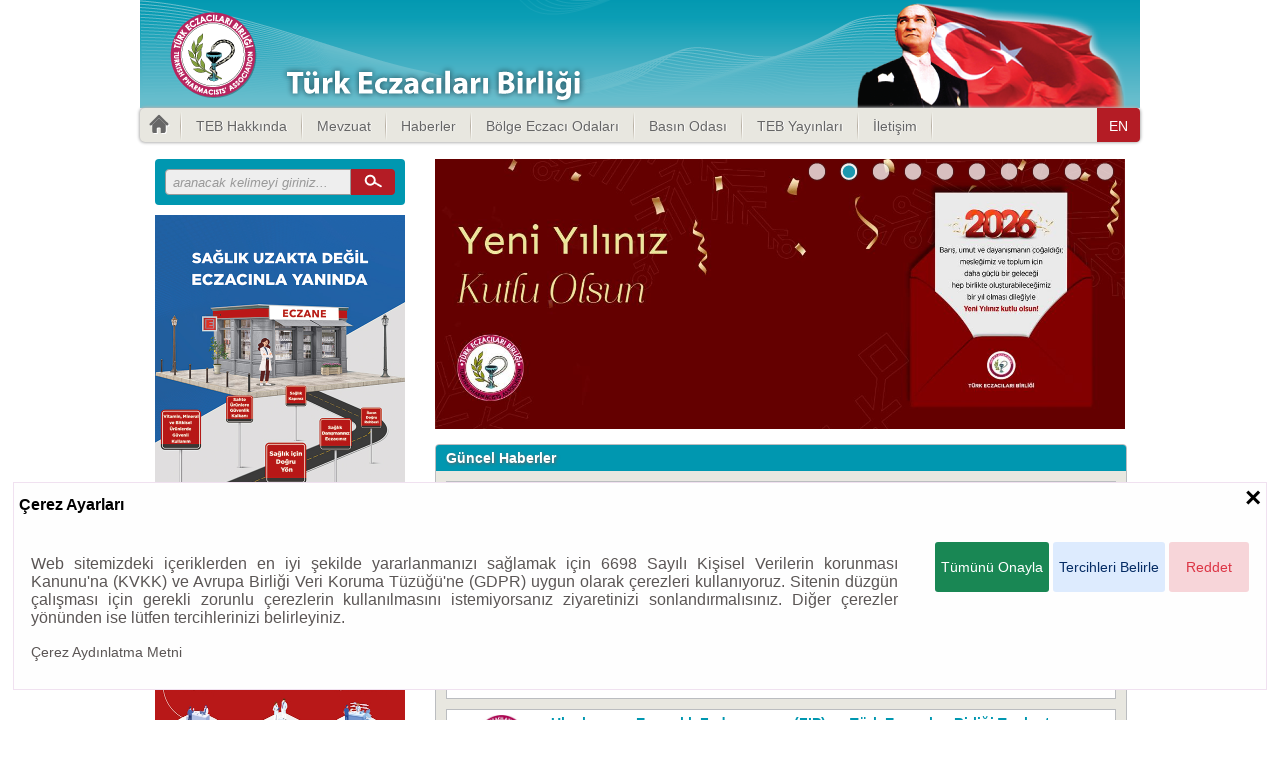

--- FILE ---
content_type: text/html; charset=UTF-8
request_url: https://www.teb.org.tr/
body_size: 87740
content:
    <!DOCTYPE html>

    <html xmlns="http://www.w3.org/1999/xhtml">

    <head>
        <!--<meta property="og:url" content="https://www.teb.org.tr" />-->
<meta name="twitter:site" content="@tebkurumsal" />
<meta name="twitter:card" content="summary"/>
<meta property="og:type" content="website" />

<meta property="og:site_name" content="Türk Eczacıları Birliği" />
<meta property="og:title" content="Türk Eczacıları Birliği - Anasayfa" />
<meta property="og:image" content="https://www.teb.org.tr/uploads/teblogo400.jpg" />
<meta property="og:image:width" content="400" />
<meta property="og:image:height" content="400" />
<meta property="og:description" content=""/>
<meta charset="utf-8">
<meta name="robots" content="index, follow" />
<meta http-equiv="X-UA-Compatible" content="IE=edge,chrome=1">
<meta name="keywords" content=""/>
<meta name="description" content=""/>
<meta name="author" content="Türk Eczacıları Birliği"/>
<meta name="format-detection" content="telephone=no">
<title>Türk Eczacıları Birliği - Anasayfa</title>

<link rel="stylesheet" href="https://www.teb.org.tr/js/portal/jqwidgets/styles/jqx.base.css" type="text/css" />

    <link type="text/css" media="screen" rel="stylesheet" href="https://www.teb.org.tr/css/portal/reset.css" />
    <link type="text/css" media="screen" rel="stylesheet" href="https://www.teb.org.tr/css/portal/secas.css?93660"/>
    <link type="text/css" media="screen" rel="stylesheet" href="https://www.teb.org.tr/css/portal/esas.css"/>
    <link type="text/css" media="screen" rel="stylesheet" href="https://www.teb.org.tr/css/portal/formElements.css"/>
    <link type="text/css" media="screen" rel="stylesheet" href="https://www.teb.org.tr/css/portal/jquery.jscrollpane.css" />
    <link type="text/css" media="screen" rel="stylesheet" href="https://www.teb.org.tr/css/portal/tooltip.css"/>
    <link type="text/css" media="screen" rel="stylesheet" href="https://www.teb.org.tr/css/portal/menuler.css"/>
    <link rel="stylesheet" href="https://www.teb.org.tr/css/portal/slippry.css?496199769" />



    <link type="text/css" media="screen" rel="stylesheet" href="https://www.teb.org.tr/css/portal/custom-theme/jquery-ui-1.10.4.custom.min.css">
        <link type="text/css" media="screen" rel="stylesheet" href="https://www.teb.org.tr/css/portal/project.css"/>
    <link type="text/css" media="print" rel="stylesheet" href="https://www.teb.org.tr/css/portal/print.css"/>

    <script
        src="https://code.jquery.com/jquery-1.10.2.min.js"
        integrity="sha256-C6CB9UYIS9UJeqinPHWTHVqh/E1uhG5Twh+Y5qFQmYg="
    crossorigin="anonymous"></script>
    <link rel="stylesheet" href="https://www.teb.org.tr/css/portal/organictabs.css" />
    <script
        src="https://code.jquery.com/ui/1.10.2/jquery-ui.min.js"
        integrity="sha256-FgiaQnQazF/QCrF9qSvpRY6PACn9ZF8VnlgqfqD1LsE="
    crossorigin="anonymous"></script>
    <script type="text/javascript" src="https://www.teb.org.tr/js/portal/jquery.mousewheel.js"></script>
    <script type="text/javascript" src="https://www.teb.org.tr/js/portal/jquery.jscrollpane.min.js"></script>
    <script type="text/javascript" src="https://www.teb.org.tr/js/portal/tooltip.js"></script>
    <script type="text/javascript" src="https://www.teb.org.tr/js/portal/esas.js"></script>
    <script type="text/javascript" src="https://www.teb.org.tr/js/portal/jquery.validate.js"></script>
    <script src="https://www.teb.org.tr/js/slippry.js"></script>
    <script src="https://www.teb.org.tr/js/portal/organictabs.jquery.js"></script>
    <script src="https://www.teb.org.tr/js/jwplayer.js"></script>
    <script type="text/javascript">jwplayer.key = "0ofBXENfdCa+OmU11HABhqyO6g52TZ8nFqeXmg==";</script>
    <script src="https://www.teb.org.tr/js/jwplayer.html5.js"></script>

    <script type="text/javascript" src="https://www.teb.org.tr/js/portal/jqwidgets/jqxcore.js"></script>
    <script type="text/javascript" src="https://www.teb.org.tr/js/portal/jqwidgets/jqxbuttons.js"></script>
    <script type="text/javascript" src="https://www.teb.org.tr/js/portal/jqwidgets/jqxinput.js"></script>	
    <script type="text/javascript" src="https://www.teb.org.tr/js/portal/jqwidgets/jqxvalidator.js"></script>
    <script src="https://www.teb.org.tr/js/jquery-ui.min.js"></script>
    <link rel="stylesheet" href="https://www.teb.org.tr/css/jquery-ui.min.css">
                    <script src="https://www.teb.org.tr/js/portal/tr.datepicker.js"></script>
                <script>
        $(function () {

            $("#tabNews").organicTabs({
                "speed": 200
            });

        });
        </script>

        <script>$().ready(function () {

                $("[name=search]").validate({
                    rules: {
                        q: {
                            required: true,
                            minlength: 3
                        }
                    },
                    messages: {
                        q: {
                            required: "Bu alanı boş bırakamazsınız",
                            minlength: "Minimum 3 karakter girmelisiniz",
                            maxlength: "Maksimum 3 karakter girmelisiniz"
                        }
                    }
                });

                $("[name=drugquery]").validate({
                    rules: {
                        tckim: {
                            required: true,
                            minlength: 11,
                            digits: true
                        }
                    },
                    messages: {
                        tckim: {
                            required: "T.C. kimlik numaranızı giriniz",
                            minlength: "Hatalı T.C. kimlik numarası girdiniz",
                            digits: "Hatalı T.C. kimlik numarası girdiniz",
                            maxlength: "Hatalı T.C. kimlik numarası girdiniz"
                        }
                    }
                });

            });</script>

                    <script>
                $(function () {
                    $("#datepicker1").datepicker();
                    $("#datepicker2").datepicker();
                    $.datepicker.setDefaults($.datepicker.regional[ "tr" ]);
                });
            </script>
        	<script async src="https://www.googletagmanager.com/gtag/js?id=G-56KB3T1TFV"></script>
        <script>
            let analiz = false;
            function cookieStatus() {
                let lsStatus = localStorage.getItem('cmc_status');
                return (lsStatus != "allow") ? false : true;
            }
            analiz = cookieStatus();
            if (analiz) {
            (function (i, s, o, g, r, a, m) {
                i['GoogleAnalyticsObject'] = r;
                i[r] = i[r] || function () {
                    (i[r].q = i[r].q || []).push(arguments)
                }, i[r].l = 1 * new Date();
                a = s.createElement(o),
                        m = s.getElementsByTagName(o)[0];
                a.async = 1;
                a.src = g;
                m.parentNode.insertBefore(a, m)
            })(window, document, 'script', '//www.google-analytics.com/analytics.js', 'ga');
            
                ga('create', 'UA-11085348-2', 'auto');
                ga('send', 'pageview');
				  window.dataLayer = window.dataLayer || [];
                    function gtag() {
                        dataLayer.push(arguments);
                    }
                    gtag('js', new Date());

                    gtag('config', 'G-56KB3T1TFV');
            }

        </script>
        <!--
        <script src="https://cdn.onesignal.com/sdks/OneSignalSDK.js" async=""></script>
        <script>
          var OneSignal = window.OneSignal || [];
          OneSignal.push(function() {
            OneSignal.init({
              appId: "0de96564-c078-4024-9f25-10828ba7b493",
            });
          });
        </script>
        
        -->        <style>
            body {
                font-family: Arial, Helvetica, sans-serif;
            }

            /* The Modal (background) */
            .modal {
                display: none;

                /* Hidden by default */
                position: fixed;
                /* Stay in place */
                z-index: 1;
                /* Sit on top */
                padding-bottom: 0;
                /* Location of the box */
                left: 0;
                bottom: 30px;
                width: 100%;
                /* Full width */
                /* Full height */
                overflow: hidden;
                /* Enable scroll if needed */
                background-color: rgb(0, 0, 0);
                /* Fallback color */
                background-color: rgba(0, 0, 0, 0);
                /* Black w/ opacity */
            }

            /* Modal Content */
            .modal-content {
                background-color: #fefefe;
                margin: auto;
                padding: 0 5px;
                border: 1px solid #eded;
                width: 97%;

            }

            .modal-content>.header h4 {
                margin-block-start: 0.8em !important;
                margin-block-end: 0.8em !important;
                text-align: center;
            }

            .modal-content>.header {
                display: flex;
                justify-content: space-between;
            }

            .modal-content>.header .close {
                font-size: 28px;
                cursor: pointer;
                font-weight: bolder;

            }

            .modal-inner {
                display: flex;
                margin: 2px;
                justify-content: space-between;
                flex-wrap: no-wrap;
            }

            .modal-inner .hide {
                display: none;
            }

            .modal-inner>.col-left,
            .modal-inner>.col {
                min-width: 30%;
                max-width: 70%;
                float: left;
                text-align: justify;
                padding: 5px;
                margin: 5px;
            }

            .modal-inner>.col-right {
                max-width: 30%;
                display: inline;
                padding: 5px;
                margin: 5px;
            }

            .modal-content button {
                min-width: 80px;
                height: 50px;
                font-size: 14px;
                border: 0;
                border-radius: 3px;
                margin: 3px 0;
                font-weight: 500;
                cursor: pointer;
            }

            .modal-content button:hover,
            .modal-content button:focus {
                border-bottom: 2px solid #000;
                color: #000;
            }

            button.allowAll {
                background-color: #198754;
                color: white;
            }

            button.allow {
                background-color: #20c997;
                color: #fbfdfd;
            }

            button.deny {
                background-color: #dc354533;
                color: #dc3545;
            }

            button.openOption {
                background-color: #0d6efd22;
                color: #052c65;
            }


            .col.management>div {
                width: 98%;
                background-color: #6495ed44;
                margin: 3px;
                padding: 3px;
                display: flex;
                flex-wrap: wrap;
                float: left;
            }

            .col.management>div>div:nth-child(1),
            .col.management>div>div:nth-child(2) {
                min-width: 49%;
            }

            .col.management>div>div:nth-child(1) {
                text-align: start;
                text-indent: 0.3em;
                font-weight: 700;
            }

            .col.management>div>div:nth-child(2) {
                text-align: end;
                text-indent: 1em;
            }

            .col.management>div>div:nth-child(3) {
                min-width: 98%;
                font-size: smaller;
            }

            ul.dropdown {
                z-index: 999;
            }

            #mobileMenuButton {
                z-index: 999;
            }

            #mobileLang {
                z-index: 999;
            }
        </style>
    </head>

    <body>
        <div class="container">
            <a href="https://www.teb.org.tr/">
                <div class="row" id="header_tr"></div>
            </a>

            
            <!--MAIN MENU -->
            <div class="row" id="mainMenu">

                
                <ul id="nav" class="dropdown dropdown-horizontal">
  <li  ><a  onmouseover="$('#homeButton').attr('src','https://www.teb.org.tr/images/portal/bt_home_HV.png')" onmouseleave="$('#homeButton').attr('src','https://www.teb.org.tr/images/portal/bt_home_NR.png')" href="/" style="padding:1px 5px 1px 5px;margin:0;"  ><img src="https://www.teb.org.tr/images/portal/bt_home_NR.png" id="homeButton"   /></a></li>
<li class="menuSeperator"> </li>
  <li  class="dir" ><a  href="https://www.teb.org.tr/#" >TEB Hakkında</a>
    <ul class="dir">
      <li  ><a "" href="https://www.teb.org.tr/content/263/45DÖNEM-TEB-MERKEZ-HEYETİ" >TEB Merkez Heyeti</a></li>
      <li  ><a "" href="https://www.teb.org.tr/content/266/45DÖNEM-TEB-DENETLEME-KURULU" >Denetleme Kurulu</a></li>
      <li  ><a "" href="https://www.teb.org.tr/content/265/45DÖNEM-TEB-YÜKSEK-HAYSİYET-DİVANI" >Yüksek Haysiyet Divanı</a></li>
      <li  class="dir" ><a  href="https://www.teb.org.tr/#" >TEB Tarihçesi</a>
        <ul>
          <li  ><a "" href="https://www.teb.org.tr/content/10/TEB-Tarihçesi" >Tarihçe</a></li>
        </ul>
      </li>
      <li  ><a "" href="https://www.teb.org.tr/content/41/Vizyon-Misyon" >Vizyon ve Misyon</a></li>
      <li  ><a "" href="https://www.teb.org.tr/content/80/LOGOLAR" >Logolar</a></li>
    </ul>
  </li>
<li class="menuSeperator"> </li>
  <li  class="dir" ><a  href="https://www.teb.org.tr/content_group/10/Mevzuat" >Mevzuat</a>
    <ul class="dir">
      <li  ><a "" href="https://www.teb.org.tr/content/213/Protokoller" >Protokoller</a></li>
      <li  class="dir" ><a  href="https://www.teb.org.tr/versions_latest/700/sut_20190904" target="_blank">SUT</a>
        <ul>
          <li  ><a "" href="https://www.teb.org.tr/versionslatest/2178/2025-SUT-Protokol" target="_blank">SUT (Sağlık Uygulama Tebliği) Metni</a></li>
          <li  ><a "" href="https://www.teb.org.tr/versions_latest/700/güncel-sut-09052020" >SUT Metni ve Ekleri</a></li>
        </ul>
      </li>
      <li  ><a "" href="https://www.teb.org.tr/content/115/Yasa-ve-Yönetmelikler" >Yasa ve Yönetmelikler</a></li>
    </ul>
  </li>
<li class="menuSeperator"> </li>
  <li  class="dir" ><a  href="https://www.teb.org.tr/#" >Haberler</a>
    <ul class="dir">
      <li  ><a "" href="https://www.teb.org.tr/news" >Tüm Haberler</a></li>
      <li  ><a "" href="http://dergi.tebeczane.net/public_html/dunyadanevarneyok/index.htm" target="_blank">Dünyada Ne Var Ne Yok</a></li>
      <li  ><a "" href="https://www.teb.org.tr/news_group/19/mezuniyet-haberleri" >Mezuniyet Haberleri</a></li>
    </ul>
  </li>
<li class="menuSeperator"> </li>
  <li  ><a "" href="https://www.teb.org.tr/content/28/Eczacı-Odaları-Listesi" >Bölge Eczacı Odaları</a></li>
<li class="menuSeperator"> </li>
  <li  class="dir" ><a  href="https://www.teb.org.tr/#" >Basın Odası</a>
    <ul class="dir">
      <li  class="dir" ><a  href="https://www.teb.org.tr/#" >Günlük Basın</a>
        <ul>
          <li  ><a "" href="https://www.teb.org.tr/content/34/Yazılı-Basın" >Yazılı Basın</a></li>
          <li  ><a "" href="https://www.teb.org.tr/content/35/Görsel-Basın" >Görsel Basın</a></li>
          <li  ><a "" href="https://www.teb.org.tr/content/36/Elektronik-Basın" >Elektronik Basın</a></li>
        </ul>
      </li>
      <li  ><a "" href="https://www.teb.org.tr/news_group/22/basın-açıklamaları" >Basın Açıklamaları</a></li>
    </ul>
  </li>
<li class="menuSeperator"> </li>
  <li  class="dir" ><a  href="https://www.teb.org.tr/#" >TEB Yayınları</a>
    <ul class="dir">
      <li  ><a "" href="http://dergi.tebeczane.net/public_html/kitaplar/index.htm" target="_blank">Kitaplar ve Raporlar</a></li>
      <li  ><a "" href="http://dergi.tebeczane.net/public_html/ARSIV-TEBHABERLER/mised/index.htm" target="_blank">MİSED</a></li>
      <li  ><a "" href="http://dergi.tebeczane.net/public_html/ARSIV-TEBHABERLER/index.htm" >TEB Haberler Dergisi</a></li>
      <li  ><a "" href="http://dergi.tebeczane.net/public_html/dunyadanevarneyok/index.htm" target="_blank">Dünyada Ne Var Ne Yok</a></li>
      <li  ><a "" href="https://www.teb.org.tr/versions/group/25/medikal-malzeme-satış-kılavuzu" >Medikal Malzemeler Satış Kılavuzu</a></li>
    </ul>
  </li>
<li class="menuSeperator"> </li>
  <li  ><a "" href="https://www.teb.org.tr/content/4/Bize-Ulaşın" >İletişim</a></li>
<li class="menuSeperator"> </li>
</ul>

                <ul id="lang" class="dropdown dropdown-horizontal">
                    <li>
                        <a href="https://www.teb.org.tr/?lg=english">EN</a>
                    </li>
                </ul>
            </div>
            <!-- MAIN CONTENT -->
            <div class="row" id="mainContent">

                
                    <div class="col_R-6 leftBlock"> <div class="block_mavi" style="margin-bottom:10px;">
    <form class="form-wrapper clearfix" action="https://www.teb.org.tr/search" name="search" id="mainPageSearchForm" >
        <input type="text" placeholder="aranacak kelimeyi giriniz..." required name="q"
               value="" maxlength="100">
        <button type="submit"><img src="https://www.teb.org.tr/images/portal/bt_search.png"></button>
        <label class="error" for="q" generated="true"></label>
    </form>
</div>
<!--
<div class="block_mavi" style="background-color:#b6255e;padding-left:20px;">
<h3>
    <a href="https://tr.surveymonkey.com/r/D9VN7YY" target="_self" style="color:#fff;text-shadow: none">
    Eczanelerde Ekonomik ve Finansal Durum Araştırması
</a>
</h3>
</div>-->
<script>
    $(function() {
        $("#tabNews").organicTabs({
            "speed": 200
        });
        var backgroundInterval = setInterval(function(){
            $("#blinkDiv").toggleClass("backgroundRed");
        },300);
    });
</script>

<!--
05.04.2024 yerine başkası glecek
<a href="http://www.eczacilikkongresi.com/" target="_blank" border="0" >
   <img src="https://www.teb.org.tr/uploads/afis/eczacilik_kongre_2023.jpeg" width="250px"  border="0" />
</a>

    <a href="https://www.teb.org.tr/news/10446/ECZACILIK-AKADEM%C4%B0S%C4%B0-2024-YILI-B%C4%B0L%C4%B0M-H%C4%B0ZMET-VE-TE%C5%9EV%C4%B0K-%C3%96D%C3%9CLLER%C4%B0-BA%C5%9EVURU-S%C3%9CREC%C4%B0-BA%C5%9ELADI" target="_blank" border="0" >
   <img src="https://www.teb.org.tr/uploads/afis/2024-BHT-afis-500.jpg" width="250px"  border="0" />
  
</a>
-->
<!--<img src="https://teb.mncdn.com/afis/saglikKapinizAcikKalsin.PNG" width="250px"  border="0" style="padding-top:5px;padding-bottom: 5px;" />
 <a href="https://www.eczacilikkongresi.com" target="_blank" border="0" >
   <img src="https://cdnteb.sm.mncdn.com/afis/17TEK-AFIS.jpg" width="250px"  border="0" />
  
</a>-->

  <img src="//www.teb.org.tr/uploads/afis/web-afis-13052024.jpg" width="250px"  border="0" />
  

 <a href="https://teb.mncdn.com/video/indir14Mayis24.html" target="_blank" border="0" >
   <img src="//www.teb.org.tr/uploads/afis/14MayisAfis_500.jpg" width="250px"  border="0" />
  
</a>
<!--
 <a href="https://www.teb.org.tr/news/10639/SA%C4%9ELI%C4%9EIMIZ-Z%C4%B0NC%C4%B0R-MARKETLERE-EMANET-ED%C4%B0LEMEYECEK-KADAR-KIYMETL%C4%B0D%C4%B0R" target="_blank" border="0" >
   <img src="//www.teb.org.tr/uploads/afis/sagligini_riske_atma_500.jpg" width="250px"  border="0" />
  
</a>
-->

<div class="block_mavi" style="background-color:#00B7C3;padding-left:20px;margin-bottom:20px;">
<h3>
    <a href="http://tebapp.tebeczane.net/piyasada-bulunmayan-ilaclar" target="_blank" style="color:#fff;text-shadow: none">
    Piyasada Bulunmayan İlaç Bildirimi
</a>
</h3></div>  
<div class="block_mavi" style="background-color:#12527c;padding-left:20px;margin-bottom:20px;">
<h3>
    <a href="https://tebapp.tebeczane.net/internet-uzerinden-satis-bildirimi" target="_self" style="color:#fff;text-shadow: none">
    İnternetten Satış Bildirimi
</a>
</h3>
</div>

<div class="block_mavi" style="background-color:#0078D7;padding-left:20px;margin-bottom:20px;">


<h3>
    <a href="https://www.teb.org.tr/content/136/advers" target="_self" style="color:#fff;text-shadow: none">
    Advers Etki Bildirimi
</a>
</h3>
</div>
<a href="http://www.eczanemnerede.com/" border="0" target="_blank" >
   <img src="https://www.teb.org.tr/uploads/afis/eczanem_nerede4.png"  border="0" />
</a>


</br>
<div class="block_griMavi">
   <div class="block_griMavi_T">Uygulamalar</div>
    <div class="block_griMavi_M" id="uygulamalar">
        
<a href="https://tebapp.tebeczane.net/majistral" target="_blank">
    <div class="uygulama">
        <div class="uygulamaIcon">
            <img src="https://www.teb.org.tr//uploads/icons/teb_majistral.png" width="24"  alt=""></img>
        </div>
        <div class="uygulamaText">TEB Majistral&nbsp;&nbsp;&nbsp;<span class="badge badge-danger">Yeni</span></div>
    </div>
</a> 

<a href="http://ebs.teb.org.tr/giris/" target="_blank">
    <div class="uygulama">
        <div class="uygulamaIcon">
            <img src="https://www.teb.org.tr//uploads/icons/ebs_yan_kare.png" width="24"  alt=""></img>
        </div>
        <div class="uygulamaText">EBS Giriş</div>
    </div>
</a> 

<a href="http://www.eczanemnerede.com/" target="_blank">
    <div class="uygulama">
        <div class="uygulamaIcon">
            <img src="https://www.teb.org.tr//uploads/icons/eczanem_nerede_logo_100x100.png" width="24"  alt=""></img>
        </div>
        <div class="uygulamaText">Eczanem Nerede</div>
    </div>
</a> 

<a href="http://www.farmainbox.com/" target="_blank">
    <div class="uygulama">
        <div class="uygulamaIcon">
            <img src="https://www.teb.org.tr//uploads/00farmainbox.png" width="24"  alt=""></img>
        </div>
        <div class="uygulamaText"><img src="/uploads/farmainbox25.png" alt=" FarmaInbox " height="24px" /></div>
    </div>
</a> 

<a href="http://ebs.teb.org.tr/eczaci/" target="_blank">
    <div class="uygulama">
        <div class="uygulamaIcon">
            <img src="https://www.teb.org.tr//uploads/icons/teblogo.png" width="24"  alt=""></img>
        </div>
        <div class="uygulamaText"><img src="/uploads/icons/tebesir.png" alt=" Tebeşir " height="24px" />&nbsp;<span class="badge badge-danger">Online Eğitim Platformu</span></div>
    </div>
</a> 

<a href="http://eczacinizadanisin.info/" >
    <div class="uygulama">
        <div class="uygulamaIcon">
            <img src="https://www.teb.org.tr/images/portal/icon_uygulama.png" width="24"  alt=""></img>
        </div>
        <div class="uygulamaText">eczacinizadanisin.info&nbsp;&nbsp;&nbsp;<span class="badge badge-danger">Yenilendi</span></div>
    </div>
</a> 

<a href="https://www.teb.org.tr//versions/sosyal/35/sosyal-medya-gorselleri" target="_blank">
    <div class="uygulama">
        <div class="uygulamaIcon">
            <img src="https://www.teb.org.tr//uploads/icons/shareicon-50x50.png" width="24"  alt=""></img>
        </div>
        <div class="uygulamaText">Sosyal Medya Görselleri&nbsp;&nbsp;&nbsp;<span class="badge badge-danger">Yeni</span></div>
    </div>
</a> 

<a href="http://www.farmainbox.com" target="_blank">
    <div class="uygulama">
        <div class="uygulamaIcon">
            <img src="https://www.teb.org.tr//uploads/icons/meclis.png" width="24"  alt=""></img>
        </div>
        <div class="uygulamaText">T.B.M.M.Reçete Giriş Ekranı</div>
    </div>
</a> 

<a href="http://www.tebrp.com/" target="_blank">
    <div class="uygulama">
        <div class="uygulamaIcon">
            <img src="https://www.teb.org.tr//uploads/logo/rp_icon.png" width="24"  alt=""></img>
        </div>
        <div class="uygulamaText">tebrp</div>
    </div>
</a> 

<a href="http://teb.org.tr/uploads/docs_version/tibbimalzemesunumuts_03072017pdf.pdf" target="_blank">
    <div class="uygulama">
        <div class="uygulamaIcon">
            <img src="https://www.teb.org.tr//uploads/afis/thumbmedicalteb.png" width="24"  alt=""></img>
        </div>
        <div class="uygulamaText">Bilgilendirme - Tıbbi Malzeme Temini Hakkında</div>
    </div>
</a> 

<a href="https://www.teb.org.tr/content/116/HASTA-BİLGİLENDİRME-BROŞÜRLERİ" >
    <div class="uygulama">
        <div class="uygulamaIcon">
            <img src="https://www.teb.org.tr//uploads/icons//brosur.[1].png" width="24"  alt=""></img>
        </div>
        <div class="uygulamaText">Hasta Bilgilendirme Broşürleri</div>
    </div>
</a> 

<a href="https://www.youtube.com/c/Eczac%C4%B1TV" target="_blank">
    <div class="uygulama">
        <div class="uygulamaIcon">
            <img src="https://www.teb.org.tr//uploads/haber fotolari/logomuzz.jpg" width="24"  alt=""></img>
        </div>
        <div class="uygulamaText">ECZACI TV</div>
    </div>
</a> 

<a href="http://www.rehbereczanem.com/" target="_blank">
    <div class="uygulama">
        <div class="uygulamaIcon">
            <img src="https://www.teb.org.tr//uploads/icons/rehber_eczanem_logo.png" width="24"  alt=""></img>
        </div>
        <div class="uygulamaText">Rehber Eczanem</div>
    </div>
</a> 

<a href="https://www.tebeczacikart.com/" target="_blank">
    <div class="uygulama">
        <div class="uygulamaIcon">
            <img src="https://www.teb.org.tr//uploads/icons/eczacikart_yeni_logo.png" width="24"  alt=""></img>
        </div>
        <div class="uygulamaText">TEB Eczacı Kart</div>
    </div>
</a> 

<a href="https://www.teb.org.tr/news_group/34/kongre-duyuruları" >
    <div class="uygulama">
        <div class="uygulamaIcon">
            <img src="https://www.teb.org.tr//uploads/icons/kongreler.png" width="24"  alt=""></img>
        </div>
        <div class="uygulamaText">Kongre Duyuruları</div>
    </div>
</a> 

<a href="https://www.teb.org.tr/news_group/35/firma-duyuruları" >
    <div class="uygulama">
        <div class="uygulamaIcon">
            <img src="https://www.teb.org.tr//uploads/icons//firma_icon.png" width="24"  alt=""></img>
        </div>
        <div class="uygulamaText">Firma Duyuruları</div>
    </div>
</a> 

<a href="https://www.teb.org.tr/news_group/19/mezuniyet-haberleri" >
    <div class="uygulama">
        <div class="uygulamaIcon">
            <img src="https://www.teb.org.tr//uploads/logo/mezun7.png" width="24"  alt=""></img>
        </div>
        <div class="uygulamaText">Mezuniyet Haberleri</div>
    </div>
</a> 

<a href="http://dergi.tebeczane.net/public_html/kitaplar/index.htm" target="_blank">
    <div class="uygulama">
        <div class="uygulamaIcon">
            <img src="https://www.teb.org.tr//uploads/kitap_01.png" width="24"  alt=""></img>
        </div>
        <div class="uygulamaText">Kitaplar ve Raporlar</div>
    </div>
</a> 

<a href="http://dergi.tebeczane.net/public_html/dunyadanevarneyok/index.htm" target="_blank">
    <div class="uygulama">
        <div class="uygulamaIcon">
            <img src="https://www.teb.org.tr//uploads/ne_var_ne_yok_icon.[1].png" width="24"  alt=""></img>
        </div>
        <div class="uygulamaText">Dünyada Ne Var Ne Yok </div>
    </div>
</a> 

<a href="http://tebeos.teb.org.tr/y/index.php" target="_blank">
    <div class="uygulama">
        <div class="uygulamaIcon">
            <img src="https://www.teb.org.tr//uploads/logo/tebeos_yardim_01.[1].png" width="24"  alt=""></img>
        </div>
        <div class="uygulamaText">TEBEOS</div>
    </div>
</a> 

<a href="http://dergi.tebeczane.net/public_html/ARSIV-TEBHABERLER/index.htm" target="_blank">
    <div class="uygulama">
        <div class="uygulamaIcon">
            <img src="https://www.teb.org.tr//uploads/banners//teb_haberler_02.jpg" width="24"  alt=""></img>
        </div>
        <div class="uygulamaText">TEB Haberler</div>
    </div>
</a> 

<a href="https://medeczane.sgk.gov.tr/eczane/login.jsp" target="_blank">
    <div class="uygulama">
        <div class="uygulamaIcon">
            <img src="https://www.teb.org.tr//uploads/sgk.png" width="24"  alt=""></img>
        </div>
        <div class="uygulamaText">Medula Provizyon Sistemi </div>
    </div>
</a> 

<a href="https://ithalilac.teb.org.tr/" target="_blank">
    <div class="uygulama">
        <div class="uygulamaIcon">
            <img src="https://www.teb.org.tr//uploads/icons/ithal-ilac-web.jpg" width="24"  alt=""></img>
        </div>
        <div class="uygulamaText">Yurt Dışından İlaç Temini</div>
    </div>
</a> 

<a href="https://www.teb.org.tr/content/2/Yardımlaşma-Sandığı" target="_blank">
    <div class="uygulama">
        <div class="uygulamaIcon">
            <img src="https://www.teb.org.tr//uploads/logo/sandik.png" width="24"  alt=""></img>
        </div>
        <div class="uygulamaText">Yardımlaşma Sandığı</div>
    </div>
</a> 

<a href="http://www.eczaakademi.org/" target="_blank">
    <div class="uygulama">
        <div class="uygulamaIcon">
            <img src="https://www.teb.org.tr//uploads/logo/eczane-akedemisi.png" width="24"  alt=""></img>
        </div>
        <div class="uygulamaText">Eczacılık Akademisi</div>
    </div>
</a> 

<a href="http://euk.saglik.gov.tr/" target="_blank">
    <div class="uygulama">
        <div class="uygulamaIcon">
            <img src="https://www.teb.org.tr//uploads/euk.png" width="24"  alt=""></img>
        </div>
        <div class="uygulamaText">Eczacılıkta Uzmanlık Kurulu</div>
    </div>
</a> 

<a href="http://www.tebgk.com/" target="_blank">
    <div class="uygulama">
        <div class="uygulamaIcon">
            <img src="https://www.teb.org.tr//uploads/11.jpg" width="24"  alt=""></img>
        </div>
        <div class="uygulamaText">TEBGK</div>
    </div>
</a> 

<a href="http://www.eahp.eu/" target="_blank">
    <div class="uygulama">
        <div class="uygulamaIcon">
            <img src="https://www.teb.org.tr//uploads/ico_eahp_02.[2].png" width="24"  alt=""></img>
        </div>
        <div class="uygulamaText">Avrupa Hastane Eczacıları Birliği (EAHP)</div>
    </div>
</a> 

<a href="https://www.teb.org.tr/content/90/Arşiv" >
    <div class="uygulama">
        <div class="uygulamaIcon">
            <img src="https://www.teb.org.tr/images/portal/icon_uygulama.png" width="24"  alt=""></img>
        </div>
        <div class="uygulamaText">Arşiv</div>
    </div>
</a> 

    </div>
</div>
<!--
<a href="http://covid19.teb.org.tr" border="0" target="_blank"  style="width:250px !important; " >
   <img src="https://www.teb.org.tr/uploads/brosur/covid19.jpg"  border="0" style="width:250px !important; " />
</a>-->
<div class="block_mavi">

    <a href="/html/eczane-calisanlari-ozluk-belgeleri.htm" style="color:#fff;text-shadow: none">Eczane Çalışanları Özlük Dosyası Belgeleri</a>

</div>  


<div class="block_griMavi">
    <a href="/files/eczacilik_meslegi_ulusal_yetkinlik.pdf" target="_blank"><div class="toggleDiv">Eczacılık Mesleği Ulusal Yetkinlik Çerçevesi</div></a>

</div>
<!--
<div class="block_griMavi">
    <a href="http://app2.tebeczane.net:8002/pbi/Default.aspx" target="_blank"><div class="toggleDiv">Piyasada Bulunmayan İlaçlar</div></a>

</div>
<div class="block_griMavi backgroundRed" id="blinkDiv">
    <a href="http://app2.tebeczane.net:8002/pbi/Default.aspx" target="_blank"><div class="toggleDiv">Piyasada Bulunmayan İlaçlar</div></a>

</div>-->
<!-- <div class="block_griMavi" >
    <a href="http://app.tebeczane.net:8080/teb_report/" target="_blank">
        <div class="toggleDiv"> İhbar Hattı</div>
    </a>

</div> -->

<!-- 
<div class="block_mavi">

    <a href="http://teb.org.tr/content/116/BOŞÜRLER" style="color:#fff;text-shadow: none">Broşürler</a>

</div>

<div>
<br>
    <a href="https://www.teb.org.tr/uploads/8mart/teb_8mart_01.pdf" target="_blank" alt="Meme Kanseri Erken Teşhis">
        <img src="https://www.teb.org.tr/uploads/8mart/teb_8mart_01.png" title="Meme Kanseri Erken Teşhis">
    </a><br>
    <a href="https://www.teb.org.tr/uploads/8mart/teb_8mart_02.pdf" target="_blank" alt="Meme Muayenesi">
        <img src="https://www.teb.org.tr/uploads/8mart/teb_8mart_02.png" title="Kendi Kendine Meme Muayenesi">
    </a><br>
    <a href="https://www.teb.org.tr/uploads/8mart/teb_8mart_03.pdf" target="_blank" alt="Rahim Ağzı Kanseri">
        <img src="https://www.teb.org.tr/uploads/8mart/teb_8mart_03.png" title="Rahim Ağzı Kanseri">
    </a><br>
    <a href="https://www.teb.org.tr/uploads/8mart/teb_8mart_04.pdf" target="_blank" alt="Menopoz">
        <img src="https://www.teb.org.tr/uploads/8mart/teb_8mart_04.png" title="Menopoz">
    </a>
</div> -->



<!--<div>
   <a href="http://www.eczacilikkongresi.com/2016/ "><img src="https://www.teb.org.tr/uploads/teb_13ncu_kongre_af-01 custom.[1].jpg" style="width: 100%" /></a>
</div> -->



<!--<div class="block_griMavi">
    <div class="block_griMavi_T">Nöbetçi Eczaneler</div>
    <div class="block_griMavi_M" id="eczaneler">
        <div class="styled-select" id="il_select">
            <select>
                <option>Ankara</option>
                <option>İstanbul</option>
                <option>Kayseri</option>
                <option>Trabzon</option>
                <option>Ankara</option>
                <option>İstanbul</option>
                <option>Kayseri</option>
                <option>Trabzon</option>
                <option>Ankara</option>
                <option>İstanbul</option>
                <option>Kayseri</option>
                <option>Trabzon</option>
            </select>
        </div>
        <div class="styled-select" id="ilce_select">
            <select>
                <option>Çankara</option>
                <option>Keçiöğen</option>
                <option>Mankata</option>
                <option>Dam Kaya</option>
                <option>Diğer kayalar</option>
            </select>
        </div>
        <div class="styled-select" id="ilce_semt">
            <select>
                <option>Semt Seçin</option>
            </select>
        </div>
        <div class="duyuruSeperator"></div>
        <a href="#">
            <div class="mainButton" id="eczaneSorgula">
                Sorgula

            </div>
        </a> </div>

</div>-->
<!--<div class="block_mavi">

    <div style="color:#fff;font-size: 0.9em; margin-bottom: 3px;">Kamu Eczacıları ve Hastane Eczacıları Veri Paylaşım Alanı</div>

</div>-->


<div class="block_griMavi" >
    <div class="block_griMavi_T" style="background-color:#A42F36">Duyurular</div>
    <div class="block_griMavi_M scroll-pane jspScrollable" id="duyurular">
        <div class="jspContainer">
            
<div class="duyuru tooltip"  onmouseover="tooltip.pop(this, '35. Yıl Buluşması 8 Ekim 2016da Ankara Holiday INN Otelde Yapılacak. <h5>21.09.2016 10:38</h5>')">
    <span style="color:#A42F36">Gazi Üniversitesi Eczacılık Fakültesi 77 Girişliler, 35. Yıl Buluşması (21.09.2016)</span>
</div>
<div class="duyuruSeperator"></div>

<div class="duyuru tooltip"  onmouseover="tooltip.pop(this, 'Eczacılar ve Eczaneler Hakkında Yönetmelik ile ilgili sorusu olan meslektaşlarımızın sorularını net ve yoruma yer bırakmayacak şekilde yonetmelik@teb.org.tr adresine göndermelerini rica ederiz. <h5>30.04.2014 10:00</h5>')">
    <span style="color:#A42F36">Eczacılar ve Eczaneler Hakkında Yönetmelik İle İlgili Sorular Hakkında (30.04.2014)</span>
</div>
<div class="duyuruSeperator"></div>

        </div>
    </div>
</div>
</div>
                    <div class="col_R-14 rightBlock">
                        <div class="row bannerText" id="banner">
    <ul id="newsbanner">
		<!--<li>
            <a href="https://www.teb.org.tr/uploads/banners/tebemtol_banner_90X40.jpg" target="_blank" img src="https://www.teb.org.tr/uploads/banners/tebemtol_banner_690X270.jpg"   alt=""></a>
        </li>-->
        
        <li>
<!--            <a href="#" ><img src="https://www.teb.org.tr//uploads/deryakrasnic/45 mh-dk/banner/21.01.2026_banner.jpg"   alt="<h1>      </h1><p>En fazla 80 Karakter</p>"></a>-->
            <a href="#" ><img src="https://www.teb.org.tr//uploads/deryakrasnic/45 mh-dk/banner/21.01.2026_banner.jpg"   alt="<h1>      </h1>"></a>
        </li>
        
        <li>
<!--            <a href="https://www.teb.org.tr/news/10978/Yeni-Y%C4%B1l%C4%B1n%C4%B1z-Kutlu-Olsun" ><img src="https://www.teb.org.tr//uploads/ezgi etral/ban.jpeg"   alt="<h1>Yeni Yılınız Kutlu Olsun</h1><p>En fazla 80 Karakter</p>"></a>-->
            <a href="https://www.teb.org.tr/news/10978/Yeni-Y%C4%B1l%C4%B1n%C4%B1z-Kutlu-Olsun" ><img src="https://www.teb.org.tr//uploads/ezgi etral/ban.jpeg"   alt="<h1>Yeni Yılınız Kutlu Olsun</h1>"></a>
        </li>
        
        <li>
<!--            <a href="news/10965/İlaÇ-fİyat-polİtİkalari-belİrsİzlİkle-yÖnetİlemez" ><img src="https://www.teb.org.tr//uploads/deryakrasnic/45 mh-dk/banner/18.12.2025_banner.jpeg"   alt="<h1>    </h1><p>En fazla 80 Karakter</p>"></a>-->
            <a href="news/10965/İlaÇ-fİyat-polİtİkalari-belİrsİzlİkle-yÖnetİlemez" ><img src="https://www.teb.org.tr//uploads/deryakrasnic/45 mh-dk/banner/18.12.2025_banner.jpeg"   alt="<h1>    </h1>"></a>
        </li>
        
        <li>
<!--            <a href="https://www.teb.org.tr/news/10964/Yeni-TEBEOS-5-Ya%C5%9F%C4%B1nda" ><img src="https://www.teb.org.tr//uploads/ezgi etral/tebeos bnnr.jpg"   alt="<h1>Yeni TEBEOS 5 Yaşında</h1><p>En fazla 80 Karakter</p>"></a>-->
            <a href="https://www.teb.org.tr/news/10964/Yeni-TEBEOS-5-Ya%C5%9F%C4%B1nda" ><img src="https://www.teb.org.tr//uploads/ezgi etral/tebeos bnnr.jpg"   alt="<h1>Yeni TEBEOS 5 Yaşında</h1>"></a>
        </li>
        
        <li>
<!--            <a href="news/10950/saĞlikta-Şİddetİ-normalleŞtİrmeyeceĞİz" ><img src="https://www.teb.org.tr//uploads/deryakrasnic/45 mh-dk/28.11.2025_banner.jpeg"   alt="<h1>   </h1><p>En fazla 80 Karakter</p>"></a>-->
            <a href="news/10950/saĞlikta-Şİddetİ-normalleŞtİrmeyeceĞİz" ><img src="https://www.teb.org.tr//uploads/deryakrasnic/45 mh-dk/28.11.2025_banner.jpeg"   alt="<h1>   </h1>"></a>
        </li>
        
        <li>
<!--            <a href="news/10947/tarihi-bir-sorumluluğu-Üstleniyoruz-güçlü-bir-miras-güçlü-bir-başlangıç" ><img src="https://www.teb.org.tr//uploads/deryakrasnic/45 mh-dk/45 mh dk aciklama/banner_27.11.2025.jpeg"   alt="<h1>    </h1><p>En fazla 80 Karakter</p>"></a>-->
            <a href="news/10947/tarihi-bir-sorumluluğu-Üstleniyoruz-güçlü-bir-miras-güçlü-bir-başlangıç" ><img src="https://www.teb.org.tr//uploads/deryakrasnic/45 mh-dk/45 mh dk aciklama/banner_27.11.2025.jpeg"   alt="<h1>    </h1>"></a>
        </li>
        
        <li>
<!--            <a href="https://www.teb.org.tr/news/10944/KADINA-Y%C3%96NEL%C4%B0K-%C5%9E%C4%B0DDET%C4%B0-%C3%96NLEMEN%C4%B0N-YOLU-SIFIR-TOLERANS-%C4%B0LKES%C4%B0YLE-HAREKET-ETMEKT%C4%B0R" ><img src="https://www.teb.org.tr//uploads/zture/25 kasm banner.jpeg"   alt="<h1>  </h1><p>En fazla 80 Karakter</p>"></a>-->
            <a href="https://www.teb.org.tr/news/10944/KADINA-Y%C3%96NEL%C4%B0K-%C5%9E%C4%B0DDET%C4%B0-%C3%96NLEMEN%C4%B0N-YOLU-SIFIR-TOLERANS-%C4%B0LKES%C4%B0YLE-HAREKET-ETMEKT%C4%B0R" ><img src="https://www.teb.org.tr//uploads/zture/25 kasm banner.jpeg"   alt="<h1>  </h1>"></a>
        </li>
        
        <li>
<!--            <a href="news/10939/mİlletİmİzİn-baŞi-saĞ-olsun" ><img src="https://www.teb.org.tr//uploads/deryakrasnic/teb/banner/12.11.2025_banner.jpeg"   alt="<h1>   </h1><p>En fazla 80 Karakter</p>"></a>-->
            <a href="news/10939/mİlletİmİzİn-baŞi-saĞ-olsun" ><img src="https://www.teb.org.tr//uploads/deryakrasnic/teb/banner/12.11.2025_banner.jpeg"   alt="<h1>   </h1>"></a>
        </li>
        
        <li>
<!--            <a href="https://www.teb.org.tr/news/10938/ULU-%C3%96NDER-GAZ%C4%B0-MUSTAFA-KEMAL-ATAT%C3%9CRK%EF%BF%BD%EF%BF%BD%C3%9C-SAYGI-%C5%9E%C3%9CKRAN-VE-%C3%96ZLEMLE-ANIYORUZ" ><img src="https://www.teb.org.tr//uploads/ezgi etral/2025/9848ae4d-728e-4784-8cfc-252f38439d99.jpg"   alt="<h1>ATATÜRK’Ü SAYGI, ŞÜKRAN VE ÖZLEMLE ANIYORUZ</h1><p>En fazla 80 Karakter</p>"></a>-->
            <a href="https://www.teb.org.tr/news/10938/ULU-%C3%96NDER-GAZ%C4%B0-MUSTAFA-KEMAL-ATAT%C3%9CRK%EF%BF%BD%EF%BF%BD%C3%9C-SAYGI-%C5%9E%C3%9CKRAN-VE-%C3%96ZLEMLE-ANIYORUZ" ><img src="https://www.teb.org.tr//uploads/ezgi etral/2025/9848ae4d-728e-4784-8cfc-252f38439d99.jpg"   alt="<h1>ATATÜRK’Ü SAYGI, ŞÜKRAN VE ÖZLEMLE ANIYORUZ</h1>"></a>
        </li>
        
        <li>
<!--            <a href="https://www.teb.org.tr/news/10931/29-EK%C4%B0M-CUMHUR%C4%B0YET-BAYRAMIMIZ-KUTLU-OLSUN" ><img src="https://www.teb.org.tr//uploads/ezgi etral/2025/yhdyeni klasor/9banndfe4be0-881f-48d5-a20b-4f0d71e006ef.jpeg"   alt="<h1>29 EKİM CUMHURİYET BAYRAMIMIZ KUTLU OLSUN</h1><p>En fazla 80 Karakter</p>"></a>-->
            <a href="https://www.teb.org.tr/news/10931/29-EK%C4%B0M-CUMHUR%C4%B0YET-BAYRAMIMIZ-KUTLU-OLSUN" ><img src="https://www.teb.org.tr//uploads/ezgi etral/2025/yhdyeni klasor/9banndfe4be0-881f-48d5-a20b-4f0d71e006ef.jpeg"   alt="<h1>29 EKİM CUMHURİYET BAYRAMIMIZ KUTLU OLSUN</h1>"></a>
        </li>
        
    </ul>
</div>

                        <div class="row block_griMavi" >
    <div class="block_griMavi_T">Güncel Haberler</div>
    <div class="block_griMavi_M">        
        <div class="yanHaberOuter">
                        
            <div class="whiteContent yanHaber">   
                <div class="col_R-3" style="text-align: center;">
                    <img src="https://www.teb.org.tr//uploads/logo/teblogo2.png"  height="50" alt="">
                </div>
                <div class="col_R-17">
                    <a href="https://www.teb.org.tr/news/11000/TC-Çalışma-ve-Sosyal-Güvenlik-Bakanı-Sayın-Prof-Dr-Vedat-Işıkhanı-Ziyaret">
                        <h1>T.C. Çalışma ve Sosyal Güvenlik Bakanı Sayın Prof. Dr. Vedat Işıkhan'ı Ziyaret</h1>
                        <!--<p> </p>-->
                        <span class="date">29.01.2026</span>
                    </a>
                </div>
            </div>
                        
            <div class="whiteContent yanHaber">   
                <div class="col_R-3" style="text-align: center;">
                    <img src="https://www.teb.org.tr//uploads/logo/teblogo2.png"  height="50" alt="">
                </div>
                <div class="col_R-17">
                    <a href="https://www.teb.org.tr/news/11001/TC-Sağlık-Bakanlığı-Sağlık-Hizmetleri-Genel-Müdürlüğü-ile-Görüşme">
                        <h1>T.C. Sağlık Bakanlığı Sağlık Hizmetleri Genel Müdürlüğü ile Görüşme</h1>
                        <!--<p> </p>-->
                        <span class="date">29.01.2026</span>
                    </a>
                </div>
            </div>
                        
            <div class="whiteContent yanHaber">   
                <div class="col_R-3" style="text-align: center;">
                    <img src="https://www.teb.org.tr//uploads/logo/teblogo2.png"  height="50" alt="">
                </div>
                <div class="col_R-17">
                    <a href="https://www.teb.org.tr/news/10999/45-Dönem-3-Başkanlar-Danışma-Kurulu-Toplantısı-Gerçekleştirildi">
                        <h1>45. Dönem 3. Başkanlar Danışma Kurulu Toplantısı Gerçekleştirildi</h1>
                        <!--<p> </p>-->
                        <span class="date">29.01.2026</span>
                    </a>
                </div>
            </div>
                        
            <div class="whiteContent yanHaber">   
                <div class="col_R-3" style="text-align: center;">
                    <img src="https://www.teb.org.tr//uploads/logo/teblogo2.png"  height="50" alt="">
                </div>
                <div class="col_R-17">
                    <a href="https://www.teb.org.tr/news/10998/Uluslararası-Eczacılık-Federasyonu-FIP-ve-Türk-Eczacıları-Birliği-Toplantısı-Gerçekleştirildi">
                        <h1>Uluslararası Eczacılık Federasyonu (FIP) ve Türk Eczacıları Birliği Toplantısı Gerçekleştirildi</h1>
                        <!--<p> </p>-->
                        <span class="date">28.01.2026</span>
                    </a>
                </div>
            </div>
                        
            <div class="whiteContent yanHaber">   
                <div class="col_R-3" style="text-align: center;">
                    <img src="https://www.teb.org.tr//uploads/logo/teblogo2.png"  height="50" alt="">
                </div>
                <div class="col_R-17">
                    <a href="https://www.teb.org.tr/news/10996/Eczacı-İlaca-Erişimin-Güvencesidir">
                        <h1>Eczacı, İlaca Erişimin Güvencesidir</h1>
                        <!--<p> </p>-->
                        <span class="date">26.01.2026</span>
                    </a>
                </div>
            </div>
                        
            <div class="whiteContent yanHaber">   
                <div class="col_R-3" style="text-align: center;">
                    <img src="https://www.teb.org.tr//uploads/logo/teblogo2.png"  height="50" alt="">
                </div>
                <div class="col_R-17">
                    <a href="https://www.teb.org.tr/news/10997/İlaç-Geri-Çekme-İşlemi-Hakkında">
                        <h1>İlaç Geri Çekme İşlemi Hakkında</h1>
                        <!--<p> </p>-->
                        <span class="date">26.01.2026</span>
                    </a>
                </div>
            </div>
                        
            <div class="whiteContent yanHaber">   
                <div class="col_R-3" style="text-align: center;">
                    <img src="https://www.teb.org.tr//uploads/logo/teblogo2.png"  height="50" alt="">
                </div>
                <div class="col_R-17">
                    <a href="https://www.teb.org.tr/news/10995/Türk-Eczacıları-Birliği-Eczacılık-Akademisi-Yeni-Dönem-Yönetim-Kurulu-Toplantısı">
                        <h1>Türk Eczacıları Birliği Eczacılık Akademisi Yeni Dönem Yönetim Kurulu Toplantısı </h1>
                        <!--<p> </p>-->
                        <span class="date">23.01.2026</span>
                    </a>
                </div>
            </div>
                        
            <div class="whiteContent yanHaber">   
                <div class="col_R-3" style="text-align: center;">
                    <img src="https://www.teb.org.tr//uploads/ceitli fotolar/vefat.jpg"  height="50" alt="">
                </div>
                <div class="col_R-17">
                    <a href="https://www.teb.org.tr/news/10994/Vefat-ve-Başsağlığı">
                        <h1>Vefat ve Başsağlığı</h1>
                        <!--<p> </p>-->
                        <span class="date">20.01.2026</span>
                    </a>
                </div>
            </div>
                        
            <div class="whiteContent yanHaber">   
                <div class="col_R-3" style="text-align: center;">
                    <img src="https://www.teb.org.tr//uploads/logo/teblogo2.png"  height="50" alt="">
                </div>
                <div class="col_R-17">
                    <a href="https://www.teb.org.tr/news/10993/17-Ocak-2026-Tarihli-Resmi-Gazetede-Yayımlanan-SUT-Değişikliği-Hakkında-Karşılaştırmalı-Tablo-ve-Bilgi-Notu">
                        <h1>17 Ocak 2026 Tarihli Resmi Gazetede Yayımlanan SUT Değişikliği Hakkında Karşılaştırmalı Tablo ve Bilgi Notu</h1>
                        <!--<p> </p>-->
                        <span class="date">19.01.2026</span>
                    </a>
                </div>
            </div>
                        
            <div class="whiteContent yanHaber">   
                <div class="col_R-3" style="text-align: center;">
                    <img src="https://www.teb.org.tr//uploads/bh/41/icon/today_page.png"  height="50" alt="">
                </div>
                <div class="col_R-17">
                    <a href="https://www.teb.org.tr/news/10992/SUT-Değişikliği-ve-Sağlık-Hizmetleri-Fiyatlandırma-Komisyonu-Kararları-Hakkında">
                        <h1>SUT Değişikliği ve Sağlık Hizmetleri Fiyatlandırma Komisyonu Kararları Hakkında</h1>
                        <!--<p> </p>-->
                        <span class="date">17.01.2026</span>
                    </a>
                </div>
            </div>
                        
            <div class="whiteContent yanHaber">   
                <div class="col_R-3" style="text-align: center;">
                    <img src="https://www.teb.org.tr//uploads/logo//teblogo2.png"  height="50" alt="">
                </div>
                <div class="col_R-17">
                    <a href="https://www.teb.org.tr/news/10991/VERBİS-Değişikliklerine-İlişkin-12012026-Tarihli-Kamuoyu-Duyurusu">
                        <h1>VERBİS Değişikliklerine İlişkin 12.01.2026 Tarihli Kamuoyu Duyurusu</h1>
                        <!--<p> </p>-->
                        <span class="date">16.01.2026</span>
                    </a>
                </div>
            </div>
                        
            <div class="whiteContent yanHaber">   
                <div class="col_R-3" style="text-align: center;">
                    <img src="https://www.teb.org.tr//uploads/logo/teblogo2.png"  height="50" alt="">
                </div>
                <div class="col_R-17">
                    <a href="https://www.teb.org.tr/news/10990/45-DÖNEM-MERKEZ-HEYETİ-2-BAŞKANLAR-DANIŞMA-KURULU-TOPLANTISI-GERÇEKLEŞTİRİLDİ">
                        <h1>45. DÖNEM MERKEZ HEYETİ 2. BAŞKANLAR DANIŞMA KURULU TOPLANTISI GERÇEKLEŞTİRİLDİ</h1>
                        <!--<p> </p>-->
                        <span class="date">15.01.2026</span>
                    </a>
                </div>
            </div>
                        
            <div class="whiteContent yanHaber">   
                <div class="col_R-3" style="text-align: center;">
                    <img src="https://www.teb.org.tr//uploads/logologo.[3].jpg"  height="50" alt="">
                </div>
                <div class="col_R-17">
                    <a href="https://www.teb.org.tr/news/10989/2025-Yılı-Ekim-Ayı-Sağlık-Ödemeleri-Hakkında">
                        <h1>2025 Yılı Ekim Ayı Sağlık Ödemeleri Hakkında</h1>
                        <!--<p> </p>-->
                        <span class="date">15.01.2026</span>
                    </a>
                </div>
            </div>
                        
            <div class="whiteContent yanHaber">   
                <div class="col_R-3" style="text-align: center;">
                    <img src="https://www.teb.org.tr//uploads/logo/teblogo2.png"  height="50" alt="">
                </div>
                <div class="col_R-17">
                    <a href="https://www.teb.org.tr/news/10988/TC-Sağlık-Bakanı-Sayın-ProfDr-Kemal-Memişoğlu��na-Gerçekleştirilen-Ziyaret">
                        <h1>T.C. Sağlık Bakanı Sayın Prof.Dr. Kemal Memişoğlu’na Gerçekleştirilen Ziyaret </h1>
                        <!--<p> </p>-->
                        <span class="date">14.01.2026</span>
                    </a>
                </div>
            </div>
                        
            <div class="whiteContent yanHaber">   
                <div class="col_R-3" style="text-align: center;">
                    <img src="https://www.teb.org.tr//uploads/ceitli fotolar/vefat.jpg"  height="50" alt="">
                </div>
                <div class="col_R-17">
                    <a href="https://www.teb.org.tr/news/10987/Vefat-ve-Başsağlığı">
                        <h1>Vefat ve Başsağlığı</h1>
                        <!--<p> </p>-->
                        <span class="date">11.01.2026</span>
                    </a>
                </div>
            </div>
            
            <a href="https://www.teb.org.tr/news">
                <div class="mainButton" id="tumHaberler">Tüm Haberler
                </div>
            </a>
        </div>
    </div>

</div>

                        
                        <div class="row" id="grupHaberler">
    <div id="tabNews"><ul class="nav" >
            
            <li ><a href="#t1" class="current">TEB</a></li>
            
            <li ><a href="#t2" >SGK</a></li>
            
            <li ><a href="#t17" >TİTCK</a></li>
            
            <li ><a href="#t26" >İlaç Satış</a></li>
            
            <li ><a href="#t28" >REHBER</a></li>
            
            <li ><a href="#t30" >Sağlık Bak</a></li>
            
            <li ><a href="#t36" >RG</a></li>
            
            <li ><a href="#t53" >T.C. TOB</a></li>
            
            <li ><a href="#t50" >Öne Çıkan</a></li>
            
            <li ><a href="#t58" >E Artı</a></li>
            
            <li ><a href="#t59" >BTK</a></li>
            
        </ul>
        
<ul id="t1"  >
    <div class="row">
        <div class="whiteContent" >

            
            <a href="https://www.teb.org.tr/news/11000/TC-Çalışma-ve-Sosyal-Güvenlik-Bakanı-Sayın-Prof-Dr-Vedat-Işıkhanı-Ziyaret">
                <div class="grupImage">
                    <img src="https://www.teb.org.tr//uploads/logo/teblogo2.png" width="142"  alt=""/>
                </div>
                <div class="grupText">
                    <h3>T.C. Çalışma ve Sosyal Güvenlik Bakanı Sayın Prof. Dr. Vedat Işıkhan'ı Ziyaret</h3>
                    <p class="date">29.01.2026<br/>
                        </p>
                </div>
            </a>
            
            <div class="grupList">

                

                <div class="listHaber">   <a href="https://www.teb.org.tr/news/11001/TC-Sağlık-Bakanlığı-Sağlık-Hizmetleri-Genel-Müdürlüğü-ile-Görüşme"><span class="date">29.01.2026</span><span class="text"> T.C. Sağlık Bakanlığı Sağlık Hizmetleri Genel Müdürlüğü ile Görüşme</span></a> </div>
                <div class="duyuruSeperator"></div>
                <div class="listHaber"> </div>

                

                <div class="listHaber">   <a href="https://www.teb.org.tr/news/10999/45-Dönem-3-Başkanlar-Danışma-Kurulu-Toplantısı-Gerçekleştirildi"><span class="date">29.01.2026</span><span class="text"> 45. Dönem 3. Başkanlar Danışma Kurulu Toplantısı Gerçekleştirildi</span></a> </div>
                <div class="duyuruSeperator"></div>
                <div class="listHaber"> </div>

                

                <div class="listHaber">   <a href="https://www.teb.org.tr/news/10998/Uluslararası-Eczacılık-Federasyonu-FIP-ve-Türk-Eczacıları-Birliği-Toplantısı-Gerçekleştirildi"><span class="date">28.01.2026</span><span class="text"> Uluslararası Eczacılık Federasyonu (FIP) ve Türk Eczacıları Birliği Toplantısı Gerçekleştirildi</span></a> </div>
                <div class="duyuruSeperator"></div>
                <div class="listHaber"> </div>

                

                <div class="listHaber">   <a href="https://www.teb.org.tr/news/10996/Eczacı-İlaca-Erişimin-Güvencesidir"><span class="date">26.01.2026</span><span class="text"> Eczacı, İlaca Erişimin Güvencesidir</span></a> </div>
                <div class="duyuruSeperator"></div>
                <div class="listHaber"> </div>

                
            </div>
        </div>
    </div>

</ul>

<ul id="t2" class="hide" >
    <div class="row">
        <div class="whiteContent" >

            
            <a href="https://www.teb.org.tr/news/10989/2025-Yılı-Ekim-Ayı-Sağlık-Ödemeleri-Hakkında">
                <div class="grupImage">
                    <img src="https://www.teb.org.tr//uploads/logologo.[3].jpg" width="142"  alt=""/>
                </div>
                <div class="grupText">
                    <h3>2025 Yılı Ekim Ayı Sağlık Ödemeleri Hakkında</h3>
                    <p class="date">15.01.2026<br/>
                        </p>
                </div>
            </a>
            
            <div class="grupList">

                

                <div class="listHaber">   <a href="https://www.teb.org.tr/news/10974/2025-Yılı-Kasım-Ayı-Ödeme-Bildirimi-Hakkında"><span class="date">29.12.2025</span><span class="text"> 2025 Yılı Kasım Ayı Ödeme Bildirimi Hakkında</span></a> </div>
                <div class="duyuruSeperator"></div>
                <div class="listHaber"> </div>

                

                <div class="listHaber">   <a href="https://www.teb.org.tr/news/10963/2025-Yılı-Eylül-Ayı-Sağlık-Ödemeleri-Hakkında"><span class="date">15.12.2025</span><span class="text"> 2025 Yılı Eylül Ayı Sağlık Ödemeleri Hakkında</span></a> </div>
                <div class="duyuruSeperator"></div>
                <div class="listHaber"> </div>

                

                <div class="listHaber">   <a href="https://www.teb.org.tr/news/10949/2025-Yılı-Ekim-Ayı-Ödeme-Bildirimi-Hakkında"><span class="date">28.11.2025</span><span class="text"> 2025 Yılı Ekim Ayı Ödeme Bildirimi Hakkında</span></a> </div>
                <div class="duyuruSeperator"></div>
                <div class="listHaber"> </div>

                

                <div class="listHaber">   <a href="https://www.teb.org.tr/news/10919/2025-Yılı-Temmuz-Ayı-Sağlık-Ödemeleri-Hakkında"><span class="date">14.10.2025</span><span class="text"> 2025 Yılı Temmuz Ayı Sağlık Ödemeleri Hakkında</span></a> </div>
                <div class="duyuruSeperator"></div>
                <div class="listHaber"> </div>

                
            </div>
        </div>
    </div>

</ul>

<ul id="t17" class="hide" >
    <div class="row">
        <div class="whiteContent" >

            
            <a href="https://www.teb.org.tr/news/10941/Eczacı-Yerleştirme-Sistemi-Başvuruları-Hakkında">
                <div class="grupImage">
                    <img src="https://www.teb.org.tr//uploads/bh/41/icon/titck_icon.png" width="142"  alt=""/>
                </div>
                <div class="grupText">
                    <h3>Eczacı Yerleştirme Sistemi Başvuruları Hakkında</h3>
                    <p class="date">18.11.2025<br/>
                        </p>
                </div>
            </a>
            
            <div class="grupList">

                

                <div class="listHaber">   <a href="https://www.teb.org.tr/news/10920/Eczacı-Yerleştirme-Sistemi-EYS-2025-Yılı-3-Dönem-Yerleştirme-Başvurusu-Hakkında"><span class="date">16.10.2025</span><span class="text"> Eczacı Yerleştirme Sistemi (EYS) 2025 Yılı 3. Dönem Yerleştirme Başvurusu Hakkında</span></a> </div>
                <div class="duyuruSeperator"></div>
                <div class="listHaber"> </div>

                

                <div class="listHaber">   <a href="https://www.teb.org.tr/news/10914/Parokan-10-mgmL-IV-İnfüzyonluk-Çözeltiye-Uygulanan-İlaç-Geri-Çekme-İşlemi-Hakkında"><span class="date">03.10.2025</span><span class="text"> Parokan 10 mg/mL IV İnfüzyonluk Çözeltiye Uygulanan İlaç Geri Çekme İşlemi Hakkında</span></a> </div>
                <div class="duyuruSeperator"></div>
                <div class="listHaber"> </div>

                

                <div class="listHaber">   <a href="https://www.teb.org.tr/news/10913/Gadexon-Enjeksiyonluk-Çözeltiye-Uygulanan-İlaç-Geri-Çekme-İşlemi-Hakkında"><span class="date">03.10.2025</span><span class="text"> Gadexon Enjeksiyonluk Çözeltiye Uygulanan İlaç Geri Çekme İşlemi Hakkında</span></a> </div>
                <div class="duyuruSeperator"></div>
                <div class="listHaber"> </div>

                

                <div class="listHaber">   <a href="https://www.teb.org.tr/news/10892/İlaç-Takip-Sistemi-Stok-Eşitleme-Hakkında-TİTCK-Duyurusu"><span class="date">05.09.2025</span><span class="text"> İlaç Takip Sistemi Stok Eşitleme Hakkında TİTCK Duyurusu</span></a> </div>
                <div class="duyuruSeperator"></div>
                <div class="listHaber"> </div>

                
            </div>
        </div>
    </div>

</ul>

<ul id="t26" class="hide" >
    <div class="row">
        <div class="whiteContent" >

            
            <a href="https://www.teb.org.tr/news/8208/İnternetten-Satılan-İlaçlar-Sahtedir">
                <div class="grupImage">
                    <img src="https://www.teb.org.tr//uploads/bh/41//dier/internettenila satisi.jpg" width="142"  alt=""/>
                </div>
                <div class="grupText">
                    <h3>İnternetten Satılan İlaçlar Sahtedir</h3>
                    <p class="date">29.01.2019<br/>
                        </p>
                </div>
            </a>
            
            <div class="grupList">

                

                <div class="listHaber">   <a href="https://www.teb.org.tr/news/7689/Sahte-ve-Kaçak-Ürün-Satışları-İle-Mücadele"><span class="date">22.09.2017</span><span class="text"> Sahte ve Kaçak Ürün Satışları İle Mücadele</span></a> </div>
                <div class="duyuruSeperator"></div>
                <div class="listHaber"> </div>

                

                <div class="listHaber">   <a href="https://www.teb.org.tr/news/7539/İnternetten-İlaç-Satışı-ile-Mücadeleye-Yönelik-Çalışmalar-Hakkında"><span class="date">31.03.2017</span><span class="text"> İnternetten İlaç Satışı ile Mücadeleye Yönelik Çalışmalar Hakkında</span></a> </div>
                <div class="duyuruSeperator"></div>
                <div class="listHaber"> </div>

                
            </div>
        </div>
    </div>

</ul>

<ul id="t28" class="hide" >
    <div class="row">
        <div class="whiteContent" >

            
            <a href="https://www.teb.org.tr/news/8066/Rehber-Eczanem-Programı-Farmasötik-Bakım-ve-Hipertansiyon-Modülleri-Eğitici-Eğitimleri-Başladı">
                <div class="grupImage">
                    <img src="https://www.teb.org.tr//uploads/bh/41/icon/icon.jpg" width="142"  alt=""/>
                </div>
                <div class="grupText">
                    <h3>Rehber Eczanem Programı Farmasötik Bakım ve Hipertansiyon Modülleri Eğitici Eğitimleri Başladı</h3>
                    <p class="date">08.10.2018<br/>
                        </p>
                </div>
            </a>
            
            <div class="grupList">

                

                <div class="listHaber">   <a href="https://www.teb.org.tr/news/8046/Rehber-Eczanem-Programı-Eğitici-Eğitimleri-Ankara��da-Başladı"><span class="date">21.09.2018</span><span class="text"> Rehber Eczanem Programı Eğitici Eğitimleri Ankara’da Başladı</span></a> </div>
                <div class="duyuruSeperator"></div>
                <div class="listHaber"> </div>

                

                <div class="listHaber">   <a href="https://www.teb.org.tr/news/7667/Rehber-Eczanem-SMART-Diyabet-Modülü-Eğitimleri-Başladı"><span class="date">13.08.2017</span><span class="text"> Rehber Eczanem (SMART) Diyabet Modülü Eğitimleri Başladı</span></a> </div>
                <div class="duyuruSeperator"></div>
                <div class="listHaber"> </div>

                

                <div class="listHaber">   <a href="https://www.teb.org.tr/news/7545/SMART-ECZANE-YENİLEME-EĞİTİMİ-89-NİSAN-2017-TARİHLERİ-ARASINDA-ANKARA��DA-GERÇEKLEŞTİRİLDİ"><span class="date">11.04.2017</span><span class="text"> SMART ECZANE YENİLEME EĞİTİMİ 8-9 NİSAN 2017 TARİHLERİ ARASINDA ANKARA’DA GERÇEKLEŞTİRİLDİ</span></a> </div>
                <div class="duyuruSeperator"></div>
                <div class="listHaber"> </div>

                
            </div>
        </div>
    </div>

</ul>

<ul id="t30" class="hide" >
    <div class="row">
        <div class="whiteContent" >

            
            <a href="https://www.teb.org.tr/news/10889/Reçetem-Sistemine-��Vital-Bulgu-ve-Vücut-Ölçümü��-Verilerinin-Kayıt-Edilmesi">
                <div class="grupImage">
                    <img src="https://www.teb.org.tr//uploads/bh/41/icon/sb_icon.jpg" width="142"  alt=""/>
                </div>
                <div class="grupText">
                    <h3>Reçetem Sistemine “Vital Bulgu ve Vücut Ölçümü” Verilerinin Kayıt Edilmesi</h3>
                    <p class="date">02.09.2025<br/>
                        </p>
                </div>
            </a>
            
            <div class="grupList">

                

                <div class="listHaber">   <a href="https://www.teb.org.tr/news/10831/Sağlık-Raporlarının-Geçerlilik-Süreleri-Hakkında"><span class="date">19.06.2025</span><span class="text"> Sağlık Raporlarının Geçerlilik Süreleri Hakkında</span></a> </div>
                <div class="duyuruSeperator"></div>
                <div class="listHaber"> </div>

                

                <div class="listHaber">   <a href="https://www.teb.org.tr/news/10784/2025-Yılı-İlk-Defa-ve-Yeniden-Atama-Kura-Sonuçları"><span class="date">16.04.2025</span><span class="text"> 2025 Yılı İlk Defa ve Yeniden Atama Kura Sonuçları</span></a> </div>
                <div class="duyuruSeperator"></div>
                <div class="listHaber"> </div>

                

                <div class="listHaber">   <a href="https://www.teb.org.tr/news/10677/TC-Sağlık-Bakanlığı-Müfettiş-Yardımcılığı-Giriş-Sınavı-Hakkında"><span class="date">27.12.2024</span><span class="text"> T.C. Sağlık Bakanlığı Müfettiş Yardımcılığı Giriş Sınavı Hakkında</span></a> </div>
                <div class="duyuruSeperator"></div>
                <div class="listHaber"> </div>

                

                <div class="listHaber">   <a href="https://www.teb.org.tr/news/10644/2024-Yılı-3-Dönem-İlk-Defa-ve-Yeniden-Atama-Kura-Sonuçları"><span class="date">27.11.2024</span><span class="text"> 2024 Yılı 3. Dönem İlk Defa ve Yeniden Atama Kura Sonuçları</span></a> </div>
                <div class="duyuruSeperator"></div>
                <div class="listHaber"> </div>

                
            </div>
        </div>
    </div>

</ul>

<ul id="t36" class="hide" >
    <div class="row">
        <div class="whiteContent" >

            
            <a href="https://www.teb.org.tr/news/10992/SUT-Değişikliği-ve-Sağlık-Hizmetleri-Fiyatlandırma-Komisyonu-Kararları-Hakkında">
                <div class="grupImage">
                    <img src="https://www.teb.org.tr//uploads/bh/41/icon/today_page.png" width="142"  alt=""/>
                </div>
                <div class="grupText">
                    <h3>SUT Değişikliği ve Sağlık Hizmetleri Fiyatlandırma Komisyonu Kararları Hakkında</h3>
                    <p class="date">17.01.2026<br/>
                        </p>
                </div>
            </a>
            
            <div class="grupList">

                

                <div class="listHaber">   <a href="https://www.teb.org.tr/news/10975/SUT-Değişikliği-Hakkında"><span class="date">31.12.2025</span><span class="text"> SUT Değişikliği Hakkında </span></a> </div>
                <div class="duyuruSeperator"></div>
                <div class="listHaber"> </div>

                

                <div class="listHaber">   <a href="https://www.teb.org.tr/news/10969/Ölçü-ve-Ölçü-Aletlerinden-Alınacak-Muayene-ve-Damgalama-Ücretleri-Hakkında"><span class="date">22.12.2025</span><span class="text"> Ölçü ve Ölçü Aletlerinden Alınacak Muayene ve Damgalama Ücretleri Hakkında </span></a> </div>
                <div class="duyuruSeperator"></div>
                <div class="listHaber"> </div>

                

                <div class="listHaber">   <a href="https://www.teb.org.tr/news/10966/Beşeri-Tıbbi-Ürünlerin-Fiyatlandırılmasına-Dair-Kararda-Değişiklik-Yapılması-Hakkında-Karar"><span class="date">19.12.2025</span><span class="text"> Beşeri Tıbbi Ürünlerin Fiyatlandırılmasına Dair Kararda Değişiklik Yapılması Hakkında Karar </span></a> </div>
                <div class="duyuruSeperator"></div>
                <div class="listHaber"> </div>

                

                <div class="listHaber">   <a href="https://www.teb.org.tr/news/10959/Kişisel-Sağlık-Verileri-Hakkında-Yönetmelikte-Değişiklik-Yapılmasına-Dair-Yönetmelik-Hakkında"><span class="date">05.12.2025</span><span class="text"> Kişisel Sağlık Verileri Hakkında Yönetmelikte Değişiklik Yapılmasına Dair Yönetmelik Hakkında</span></a> </div>
                <div class="duyuruSeperator"></div>
                <div class="listHaber"> </div>

                
            </div>
        </div>
    </div>

</ul>

<ul id="t53" class="hide" >
    <div class="row">
        <div class="whiteContent" >

            
            <a href="https://www.teb.org.tr/news/9818/Bitki-Koruma-Ürünleri-Bayi-ve-Toptancılık-Sınavı-Hakkında-TC-Tarım-ve-Orman-Bakanlığı-Duyurusu">
                <div class="grupImage">
                    <img src="https://www.teb.org.tr//uploads/ayenur/ministry_of_agriculture_and_forestry_turkey_logo.svg.png" width="142"  alt=""/>
                </div>
                <div class="grupText">
                    <h3>Bitki Koruma Ürünleri Bayi ve Toptancılık Sınavı Hakkında T.C. Tarım ve Orman Bakanlığı Duyurusu</h3>
                    <p class="date">25.08.2022<br/>
                        </p>
                </div>
            </a>
            
            <div class="grupList">

                

                <div class="listHaber">   <a href="https://www.teb.org.tr/news/9751/Bitki-Koruma-Ürünleri-Bayilik-ve-Toptancılık-Sınavı-Duyurusu-Hakkında"><span class="date">23.06.2022</span><span class="text"> Bitki Koruma Ürünleri Bayilik ve Toptancılık Sınavı Duyurusu Hakkında</span></a> </div>
                <div class="duyuruSeperator"></div>
                <div class="listHaber"> </div>

                
            </div>
        </div>
    </div>

</ul>
<ul id="t50" class="hide" >
    <div class="row">
        <div class="whiteContent" >

            Haber Bulunamadı

        </div>
    </div>

</ul>

<ul id="t58" class="hide" >
    <div class="row">
        <div class="whiteContent" >

            
            <a href="https://www.teb.org.tr/news/10642/E-Artı-Sigorta-Hakkında">
                <div class="grupImage">
                    <img src="https://www.teb.org.tr//uploads/iyazici/eart sigorta logo vektrel_page-0001.jpg" width="142"  alt=""/>
                </div>
                <div class="grupText">
                    <h3>E Artı Sigorta Hakkında</h3>
                    <p class="date">25.11.2024<br/>
                        </p>
                </div>
            </a>
            
            <div class="grupList">

                
            </div>
        </div>
    </div>

</ul>

<ul id="t59" class="hide" >
    <div class="row">
        <div class="whiteContent" >

            
            <a href="https://www.teb.org.tr/news/10836/TC-Bilgi-Teknolojileri-ve-İletişim-Kurumu-Tarafından-Yapılan-Önemli-Bilgilendirme">
                <div class="grupImage">
                    <img src="https://www.teb.org.tr//uploads/logo//btk.jpg" width="142"  alt=""/>
                </div>
                <div class="grupText">
                    <h3>T.C. Bilgi Teknolojileri ve İletişim Kurumu Tarafından Yapılan Önemli Bilgilendirme</h3>
                    <p class="date">20.06.2025<br/>
                        </p>
                </div>
            </a>
            
            <div class="grupList">

                
            </div>
        </div>
    </div>

</ul>

    </div>
</div>
                        
                    </div>

                

            </div>
            <div class="row" id="footer"> <div class="row" id="footer_T"></div>
<div class="row" id="footer_M">

    <div class="col_R-6 footerAddress">
        <div class="row">
            <img src="https://www.teb.org.tr/images/portal/teb_2_logo_tr.png" width="185" height="50" alt=""/>
        </div>
        <div class="row">
            <div class="col_R-2">
                <img src="https://www.teb.org.tr/images/portal/icon_home.png" width="16" height="16" alt=""/>
            </div>
            <div class="col_R-18">
                <p>Mustafa Kemal Mah 2147.Sok No:3 06510 Çankaya/Ank </p>
            </div>
        </div>
        <div class="row">
            <div class="col_R-2">
                <img src="https://www.teb.org.tr/images/portal/icon_tel.png" width="16" height="16" alt=""/>
            </div>
            <div class="col_R-18 footerInfo">
                <p>+90 (312) 409 81 00</p>
            </div>
        </div>
        <div class="row">
            <div class="col_R-2">
                <img src="https://www.teb.org.tr/images/portal/icon_fax.png" width="16" height="16" alt=""/>
            </div>
            <div class="col_R-18 footerInfo">
                <p>+90 (312) 409 81 09 </p>
            </div>
        </div>
        <div class="row">
            <div class="col_R-2">
                <img src="https://www.teb.org.tr/images/portal/icon_mail.png" width="16" height="16" alt=""/>
            </div>
            <div class="col_R-18 footerInfo">
                <p>teb@teb.org.tr</p>
            </div>
        </div>
    </div>
    <div class="col_R-14 footerMenu">
        <div class="col_R-10">
            <p>Faydalı Linkler</p>
            <div class="footerSeperator"></div>

            
<a target="_blank" href="http://www.egas.com.tr/">EGAŞ</a>

<a target="_blank" href="http://www.novagenix.com/">Novagenix</a>


        </div>
      <!--  <div class="col_B">
            <p>İnsan Kaynakları </p>
            <div class="footerSeperator"></div>
            
<a target="" href="https://www.teb.org.tr/form/forms/hr_form">Başvuru Formu</a>

 
        </div>-->
        <div class="col_R-10">
            <p>TEB Yayınları</p>
            <div class="footerSeperator"></div>
            
<a target="_blank" href="http://dergi.tebeczane.net/public_html/dunyadanevarneyok/index.htm">Dünyada Ne Var Ne Yok</a>

<a target="_blank" href="http://dergi.tebeczane.net/public_html/kitaplar/index.htm">Kitaplar ve Raporlar</a>

<a target="" href="https://www.teb.org.tr/versions/group/25/medikal-malzeme-satış-kılavuzu">Medikal Malzemeler Satış Kılavuzu</a>

<a target="" href="http://dergi.tebeczane.net/public_html/ARSIV-TEBHABERLER/index.htm">TEB Haberler Dergisi</a>

<a target="_blank" href="http://dergi.tebeczane.net/public_html/ARSIV-TEBHABERLER/mised/index.htm">MİSED</a>

<a target="" href="https://www.teb.org.tr/form/forms/kitap_istem">Kongre Kitabı İstem Formu</a>


        </div>
    </div>
</div>
</div>
<div class="row" style="height: 30px;" id="footer_B">
    <div style="float: left; width: 75%;">
        <!--<a href="#"><img onmouseover="$(this).attr('src', 'https://www.teb.org.tr/images/portal/icon_gp_HV.png')" onmouseleave="$(this).attr('src','https://www.teb.org.tr/images/portal/icon_gp.png')" src="https://www.teb.org.tr/images/portal/icon_gp.png" width="26" height="26" alt=""/></a>
        <a  href="#"><img onmouseover="$(this).attr('src', 'https://www.teb.org.tr/images/portal/icon_in_HV.png')" onmouseleave="$(this).attr('src','https://www.teb.org.tr/images/portal/icon_in.png')" src="https://www.teb.org.tr/images/portal/icon_in.png" width="26" height="26" alt=""/></a>-->
        <a href="/rss" target="_blank"><img onmouseover="$(this).attr('src', 'https://www.teb.org.tr/images/portal/icon_rss_HV.png')" onmouseleave="$(this).attr('src','https://www.teb.org.tr/images/portal/icon_rss.png')"  src="https://www.teb.org.tr/images/portal/icon_rss.png" width="26" height="26" alt=""/></a>
        <a target="_blank" href="https://www.facebook.com/pages/T%C3%BCrk-Eczac%C4%B1lar%C4%B1-Birli%C4%9Fi/644933052209976?ref=hl"><img  onmouseover="$(this).attr('src', 'https://www.teb.org.tr/images/portal/icon_fb_HV.png')" onmouseleave="$(this).attr('src','https://www.teb.org.tr/images/portal/icon_fb.png')" src="https://www.teb.org.tr/images/portal/icon_fb.png" width="26" height="26" alt=""/></a>
        <a href="https://twitter.com/TEBKurumsal" target="_blank"><img onmouseover="$(this).attr('src', 'https://www.teb.org.tr/images/portal/icon_tw_HV.png')" onmouseleave="$(this).attr('src','https://www.teb.org.tr/images/portal/icon_tw.png')" src="https://www.teb.org.tr/images/portal/icon_tw.png" width="26" height="26" alt=""/></a>


    </div>

    <div style="float: right; width: 25%; text-align: right "  >
	<!--
		<a target="newtab" href="http://www.technarts.com"><img height="30"  src="https://www.teb.org.tr/images/portal/powered-by-technarts-bw.png"></a>
	!-->
	
	</div>

</div>



</div>
<!--           
		   <!--<div id="sayac_pop" class="" style="top:0;left:0;right:0;bottom:0;z-index:1600;position:absolute;display:block; background:rgba(0,0,0,0.9);height:100%;min-height:6000px;">
    <div id="cont" style="margin:0px auto 0 auto; display:table;position:relative; width:80% !important;">
        <div class="btn btn-sm btn-danger" id="close" style="z-index:1501; margin:1% 1% 0 0; position:absolute;display:block;float:right;right:0px;cursor:pointer;font-size:1em;">
            <i id="sayac_close" style="color:#fff;" class="s-40">X
            </i>
        </div>
        <div>
            <link href="https://www.teb.org.tr/js/sayac/style.css" rel="stylesheet" type="text/css" />
            <link href="https://fonts.googleapis.com/css?family=Open+Sans:100,300,300i,400,4004,600,6004,700" rel="stylesheet" />
            <link rel="preconnect" href="https://fonts.googleapis.com" />
            <link rel="preconnect" href="https://fonts.gstatic.com" crossorigin="" />
            <link href="https://fonts.googleapis.com/css2?family=Roboto+Flex:opsz,wght@8..144,100;8..144,200;8..144,300;8..144,400;8..144,500;8..144,800&amp;display=swap" rel="stylesheet" />
            <section class="coming-soon">
                <div class="content-timer">

                    <h1 class="tittle-wthree-agileits">GEÇMİŞ OLSUN TÜRKİYE</h1>
                    <center>
                        <a href="https://www.teb.org.tr/news/10061/%EF%BF%BD%EF%BF%BDECZACI-i%C3%A7in-B%C4%B0RL%C4%B0KTEY%C4%B0Z%EF%BF%BD%EF%BF%BD">
                            <img src="https://www.teb.org.tr//uploads/docs_version/eczaciicinbirlikteyizjpg.jpg" alt="" title="">
                        </a>
                    </center>
                </div>

            </section>
            <link rel="stylesheet" href="https://www.teb.org.tr/js/sayac/jquery.countdown.css" />


        </div>
    </div>
</div>

<script>


</script>

-->
		   -->
            <div id="myModal" class="modal">
                <!-- Modal content -->
                <div class="modal-content">
                    <div class="header">
                        <div>
                            <h4>Çerez Ayarları</h4>
                        </div>
                        <div>
                            <span class="close">&times;</span>
                        </div>
                    </div>
                    <div class="modal-inner">
                        <div class="col-left">
                            <p>
                                Web sitemizdeki içeriklerden en iyi şekilde yararlanmanızı sağlamak için 6698 Sayılı Kişisel Verilerin korunması Kanunu'na (KVKK) ve Avrupa Birliği Veri Koruma Tüzüğü'ne (GDPR) uygun olarak çerezleri kullanıyoruz. Sitenin düzgün çalışması için gerekli zorunlu çerezlerin kullanılmasını istemiyorsanız ziyaretinizi sonlandırmalısınız. Diğer çerezler yönünden ise lütfen tercihlerinizi belirleyiniz.

                            </p>
                            <p>
                                <a target="_new" href="https://www.teb.org.tr/content/219/CEREZ-AYDINLATMA-METNI">Çerez Aydınlatma Metni</a>
                            </p>

                        </div>
                        <div class="col management hide">
                            <div>
                                <div class="subject">Zorunlu Çerezler</div>
                                <div class="check" style="color:#198754">Her zaman aktif</div>
                                <div class="detail">
                                    Kullanıcı deneyiminin tutarlılığı için bir tarayıcı oturumu sırasında bir kullanıcı durumunu korumak için kullanılır. Tarayıcı oturumu sona erdiğinde varsayılan olarak çerez yok edilir.
                                </div>

                            </div>
                            <div>
                                <div class="subject">Analitik Çerezler</div>
                                <div class="check">
                                    <input type="checkbox" id="statCheck">
                                </div>
                                <div class="detail">
                                    Kullanıcılarımız için web sitesi deneyimini optimize etmek için analitik çerezler kullanıyoruz. Bu analitik çerezler ile web sitemizin kullanımı hakkında bilgi ediniyoruz.
                                </div>

                            </div>
                            <div>
                                <div class="subject">Fonksiyonel Çerezler</div>
                                <div class="check">
                                    <input type="checkbox" id="statCheckOpt">
                                </div>
                                <div class="detail">
                                    Bu tanımlama bilgisi, ziyaretçilerin bir dizi ağ ve paylaşım platformuyla içerik paylaşmasını sağlamak için web sitelerine yaygın olarak gömülü olan AddThis sosyal paylaşım aracıyla ilişkilidir. Güncellenmiş bir sayfa paylaşım sayısını saklar. İnternet sitesinde yer alan haberlerin sosyal medyada paylaşılması için kullanılmaktadır.
                                </div>

                            </div>
                        </div>
                        <div class="col-right">
                            <button type="button" class="allowAll">Tümünü Onayla</button>
                            <button type="button" class="openOption">Tercihleri Belirle</button>
                            <button type="button" class=" allow hide">Tercihlerimi Kaydet</button>
                            <button type="button" class="deny">Reddet</button>

                        </div>
                    </div>
                </div>

            </div>
        </div>
        </div>
        </div>
        <script>
            $(document).ready(function() {
                $("#sayac_close").click(function() {
                    $("#sayac_pop").remove();
                    $('#sayacLeftContainer').show();
                });
            });
        </script>
        <style>
            .ui-front {
                z-index: 999999;
            }

            ul>li {
                color: #5b5655 !important;
            }

            i#sayac_close {
                color: #fff;
                font-size: xx-large;
                font-family: 'Roboto Flex', sans-serif;
                font-weight: bold;
            }
        </style>
        <!--<div id="dialog" title="" style="z-index:1000">
	<a href="http://www.farmainbox.com" border="0" target="_blank">
  <img src="./uploads/farmainbox-ebs-hasilat-teb-popup.png" width="800px" height="400px">
  </a>
	</div>-->
        <script>
            (function($) {
                setTimeout(function() {
                    if ($('#mobileMenuButton').length > 0) {
                        $('.sy-slide > a > img').height($('.sy-slide > a > img:first').height());
                    }
                }, 2000);
            });
        </script>

        <script>
            //localStorage.removeItem('cmc_status');
            let modal = document.getElementById("myModal");

            let closeBtn = document.querySelector(".close");
            let optionBtn = document.querySelector("button.openOption");
            let allowAllBtn = document.querySelector("button.allowAll");
            let denyBtn = document.querySelector("button.deny");
            let allowBtn = document.querySelector("button.allow");

            allowAllBtn.onclick = function() {
                saveAndExit('allowAll')
            };
            allowBtn.onclick = function() {
                saveAndExit('allow')
            };
            denyBtn.onclick = function() {
                saveAndExit('deny')
            };
            optionBtn.onclick = function() {
                document.querySelector('.col.management').style.display = "grid";
                optionBtn.style.display = "none";
                document.querySelector('button.allow').style.display = "block";
            };
            closeBtn.onclick = function() {
                modal.style.display = "none";
            }


            function saveAndExit(type) {

                if (type == "allowAll") {
                    localStorage.setItem('cmc_status', 'allow');
                    localStorage.setItem('_cmc_status', 'allow');
                } else if (type == "deny") {
                    localStorage.setItem('cmc_status', 'deny');
                    localStorage.setItem('_cmc_status', 'deny');
                } else if (type == "allow") {
                    let check = document.getElementById("statCheck").checked;
                    if (check) {
                        localStorage.setItem('cmc_status', 'allow');
                    } else {
                        localStorage.setItem('cmc_status', 'deny');
                    }
                    checkOpt = document.getElementById("statCheckOpt").checked;
                    if (checkOpt) {
                        localStorage.setItem('_cmc_status', 'allow');
                    } else {
                        localStorage.setItem('_cmc_status', 'deny');
                    }
                }
                modal.style.display = "none";
            }

            function showCookieWindow() {
                let lsStatus = localStorage.getItem('cmc_status');
                if (lsStatus == "allow" || lsStatus == "deny") {
                    return false;
                }
                return true;
            }


            if (showCookieWindow()) {
                modal.style.display = "block";
            }
        </script>
    </body>

    </html> 

--- FILE ---
content_type: text/css
request_url: https://www.teb.org.tr/css/portal/secas.css?93660
body_size: 1797
content:
body {
	font-family: Gotham, "Helvetica Neue", Helvetica, Arial, sans-serif;
}
a, a:hover, a:visited {
	text-decoration: none;
}
.container {
	width: 1000px;
	margin: auto;
}
.clearfix:before, .clearfix:after {
	content: " ";
	display: table;
}
.clearfix:after {
	clear: both;
}
.row {
	width: 100%;
	clear: both;
	
}
.col_R-1, .col_R-2, .col_R-3, .col_R-4, .col_R-5, .col_R-6, .col_R-7, .col_R-8, .col_R-9, .col_R-10, .col_R-11, .col_R-12, .col_R-13, .col_R-14, .col_R-15, .col_R-16, .col_R-17, .col_R-18, .col_R-19, .col_R-20 {
	margin: 0px;
	padding: 0px;
	position: relative;
	float: left;
	top: 0;
	display: inline ;
}
.col_R-1 {
	width: 5%;
}
.col_R-2 {
	width: 10%;
}
.col_R-3 {
	width: 15%;
}
.col_R-4 {
	width: 20%;
}
.col_R-5 {
	width: 25%;
}
.col_R-6 {
	width: 30%;
}
.col_R-7 {
	width: 35%;
}
.col_R-8 {
	width: 40%;
}
.col_R-9 {
	width: 45%;
}
.col_R-10 {
	width: 50%;
}
.col_R-11 {
	width: 55%;
}
.col_R-12 {
	width: 60%;
}
.col_R-13 {
	width: 65%;
}
.col_R-14 {
	width: 70%;
}
.col_R-15 {
	width: 75%;
}
.col_R-16 {
	width: 80%;
}
.col_R-17 {
	width: 85%;
}
.col_R-18 {
	width: 90%;
}
.col_R-19 {
	width: 95%;
}
.col_R-20 {
	width: 100%;
}
.col_B{
	width:33.3333333333333%;
	float:left;
}
.toRight{
	float:right;
}
.separateRow{
	margin:15px 0 15px 0;	
}
.temiz, .temiz p, .temiz a{
	margin:0;
	padding:0;
}
.badge {
    #margin: 2% 5%;
    display: inline-block;
    padding: .15em .25em;
    font-size: 85%;
    font-weight: 700;
    line-height: 1;
    text-align: center;
    white-space: nowrap;
    vertical-align: baseline;
    border-radius: .25rem;
    transition: color .15s ease-in-out,background-color .15s ease-in-out,border-color .15s ease-in-out,box-shadow .15s ease-in-out;
    text-shadow: none;
}
.badge-danger {
    color: #fff;
    background-color: #dc3545;
}



--- FILE ---
content_type: text/css
request_url: https://www.teb.org.tr/css/portal/esas.css
body_size: 17465
content:
p {
    font-size: 1em;
    color: #5b5655;
    text-shadow: 0.1em 0em #FFFFFF;
}
a {
    font-size: 0.9em;
    color: #5b5655;
    text-shadow: 0.1em 0em #FFFFFF;
}
h2 {
    color: #0097B0;
}
h3 {
    color: #929292
}
li{
    color: #5b5655;
}
#header_tr {
    height: 108px;
    background: url("../../images/portal/bg_header_tr.png") no-repeat;
    background-color: #FFF;
}
#header_en {
    height: 108px;
    background: url("../../images/portal/bg_header_en.png") no-repeat;
    background-color: #FFF;
}
#mainMenu {
    background-color: #e8e7e0;
    height: 34px;
    -moz-border-radius: 5px;
    -webkit-border-radius: 5px;
    border-radius: 5px;
    -khtml-border-radius: 5px;
    -moz-box-shadow: 0px 0px 3px 1px #B3B3B3;
    -webkit-box-shadow: 0px 0px 3px 1px #B3B3B3;
    box-shadow: 0px 0px 3px 1px #B3B3B3;
}
.block_mavi {
    position: relative;
    background-color: #0097b0;
    width:230px;
    border-radius: 4px;
    margin: 15px 0 0 0;
    padding: 10px;
    overflow: hidden;
}
.block_kirmizi {
    position: relative;
    background-color: #ddcdcd4d ;
    width:230px;
    border-radius: 4px;
    margin: 15px 0 0 0;
    padding: 10px;
    overflow: hidden;
	color:#e20612 ;
}
.block_gri {
    position: relative;
    background-color: #E8E7E0;
    width: 230px;
    border-radius: 4px;
    margin: 15px 0 0px 0;
    padding: 10px;
    overflow: hidden;
    border: thin solid #bbbdc0;
}
.block_griMavi {
    position: relative;
    background-color: #E8E7E0;
    border: thin solid #bbbdc0;
    width: 100%;
    border-radius: 4px;
    margin: 15px 0px 0px 0px;
    padding: 0;
    overflow: hidden;


}
.block_griMavi_T {
    position: relative;
    background-color: #0097b0;
    color: #FFFFFF;
    padding: 5px 10px;
    font-size: 0.9em;
    font-weight: bold;
    text-shadow: #666 1px 1px 3px  ;
}
.block_griMavi_M {
    width: 230px;
    margin: 10px;
    scrollbar-face-color: #000000;
    scrollbar-highlight-color: #000000;
    scrollbar-3dlight-color: #000000;
    scrollbar-darkshadow-color: #000000;
    scrollbar-shadow-color: #000000;
    scrollbar-arrow-color: #FF99FF;
    scrollbar-track-color: #FFCCFF;

}
#duyurular {
    height: 75px;
    overflow-y: scroll;
    overflow-x: hidden;
}
.duyuru {
    padding: 2px 0 2px 0;
}
.duyuru span {
    font-size: 0.7em;
    font-style: italic;
    cursor: pointer;
    color : #666
}
.duyuruSeperator {
    width: 220px;
    height: 2px;
    background: url('../../images/portal/sprt_H.png') no-repeat center center;
    background-color: transparent;
}
.uygulama {
    position: relative;
    background-color: #f1f1f2;
    border: thin solid #bbbdc0;
    border-radius: 4px;
    -moz-border-radius: 4px;
    -webkit-border-radius: 4px;
    -khtml-border-radius: 4px;
    margin: 5px 0 5px 0;
    padding : 4px;
    cursor: pointer;
    cursor: hand;
    overflow: hidden;
    font-size: 1em;
}
a:hover .uygulama {
    margin: 5px 0 5px 0;
    background-color: #0097B0;
    color: #FFFFFF;
    text-shadow: 1px 0em #0e404c;
}
.uygulamaIcon {
    display: block;
    float: left;

    width: 24px;
    height: 100%;

}
.uygulamaIcon img {
    margin-top: 4px;
    width: 24px;
    height: 24px;
}
.uygulamaText {
    display: block;
    float: left;
    width: 170px;
    height: 100%;
    padding: 5px;

}
a .mainButton, a:visited .mainButton {
    display: inline-block;
    width: auto;
    margin-top: 10px;
    /*margin-bottom: 10px;*/
    padding: 6px 10px 3px 10px;
    height: 21px;
    background: transparent;

    border: 1px solid #BBBDC0;
    -moz-border-radius:4px;
    -webkit-border-radius:4px;
    -khtml-border-radius:4px;
    border-radius:4px;
    font-weight: bold;
    color: #0097b0;

}

a:hover .mainButton {
    color: #FFFFFF;
    text-shadow: 0.05em 0 #084140;
    background-color: #0097b0;
}

a .mainButtonRW, a:visited .mainButtonRW {
    display: inline-block;
    width: auto;
    margin-top: 10px;
    /*margin-bottom: 10px;*/
    padding: 6px 10px 3px 10px;
    height: 21px;
    /*    background: transparent;*/
    text-shadow: none;
    border: 1px solid #BBBDC0;
    -moz-border-radius:4px;
    -webkit-border-radius:4px;
    -khtml-border-radius:4px;
    border-radius:4px;
    font-weight: bold;
    color: #E8E7E0;

}

a:hover .mainButtonRW {
    color: #fff;
    text-shadow: none;
    background-color: #A52F36;
}




a .mainButtonFULL, a:visited .mainButtonFULL {
    float: left;
    margin: 10px 0px 10px 0px;
    padding: 2px 5px 1px 4px;
    height: 21px;
    background: transparent;
    border: 1px solid #BBBDC0;
    -moz-border-radius:4px;
    -webkit-border-radius:4px;
    -khtml-border-radius:4px;
    border-radius:4px;
    font-weight: bold;
    color: #0097b0;
}
a:hover .mainButtonFULL {
    background-color:#0097B0;
    color:#FFFFFF;
    text-shadow:none;
}
a:hover .disabledButton {
    background-color:#FFFFFF !important;
    color:#0097B0 !important;
}

.bannerText {
    position: relative;
    padding: 0;
    margin: 15px 0 0 0;
    width: 100%;
    height: 270px;
    background-image: url(../images/bg_bannerText.png);
}
.bannerText h1 {
    color: #0097b0;
    padding: 0;
    margin: 0;
    font-size : 1.5em;
    /*text-shadow: -1px 0 white, 0 1px white, 1px 0 white, 0 -1px white;*/
}
.bannerText p {
    padding: 0;
    margin: 0;
    /*color: #b41c25;*/
}

#grupHaberler {
    width: 100%;
    padding: 0;
    margin: 30px 0 0 0;
    overflow: visible;
}
#grupHaberler .block_gri {
    width: 99%;
    margin: 0;
    padding: 0;
    overflow: visible;
}
#grupHaber {
    padding: 5px;
    margin: 10px;
}
#grupHaberMenu {
    margin: 0 10px 0 10px;
    overflow: visible !important;
}
#grupHaberMenu {
    float: left;
}
#grupHaberMenu a .active {
    color: #FFFFFF;
    background-color: #0097B0;
    text-shadow: none;
}
#grupHaberMenu a:hover .active {
    color: #0097B0;
    background-color: #E8E7E0;
}
#grupHaberMenu a .grupButton, a:visited .grupButton {
    float: left;
}
#grupHaberMenu a:hover .grupButton {
    color: #0097B0;
}
.grupButton {
    margin-top: -10px;
    padding: 2px 5px 1px 4px;
    height: 22px;
    background-color: #E8E7E0;
    border-top: 1px solid #BBBDC0;
    border-right: 1px solid #BBBDC0;
    border-left: 1px solid #BBBDC0;
    -moz-border-radius: 4px 4px 0 0;
    -webkit-border-radius: 4px 4px 0 0;
    -khtml-border-radius: 4px 4px 0 0;
    border-radius: 4px 4px 0 0;
    font-weight: bold;
    color: #929292;
}
.grupImage {
    width: 142px;
    float: left;
}
.grupText {
    width: 200px;
    float: left;
    margin-left: 5px;
}
.grupText h3 {
    text-shadow: none !important;
    margin-top: 0;
}
.grupText .date {
    color: #0097B0;
    font-size: 0.9em;
    font-style: italic;
    font-weight: bold;
}
.grupList {
    width: 300px;
    float: left;
    margin: 0px 0px 10px 10px;
}
.grupList .duyuruSeperator {
    margin: 0;
    height: 1px;
    width :300px;
    background-color: #c3c3c3;
    background-image: none;
}
.listHaber {
    margin: 0;
    padding: 0;
}
.listHaber a {
    margin: 0;
    padding: 0;
    color: #0097B0;
    font-style: italic;
}
.listHaber a .date {
    font-weight: bold;
}
.listHaber a .text {
    margin-left: 10px;
}
.whiteContent {
    background-color: #FFFFFF;
    border: thin solid #BBBDC0;
    overflow: hidden;
    position: relative;
    color: #58595b;
    padding: 5px;
}
.whiteContent p, .whiteContent a, .whiteContent a:hover {
    text-shadow: none !important;
}
.esasHaber {
    margin-right: 10px;

}
.yanHaber {
    margin-bottom: 10px;
}
.yanHaber h1, .esasHaber h1 {
    color: #0097B0;
    font-size: 1em;
    line-height: 1.2em;
    padding: 0;
    margin: 0;
}
.yanHaber p, .esasHaber p {
    font-size: 0.9em;
    line-height: 1.1em;
    padding: 3px 0 0 0;
    margin: 0;
}
.yanHaber p .date {
    color: #0097B0;
}
.esasHaber p .date {
    color: #0097B0;
    display: block;
    position: absolute;
    bottom: 5px;
}
.footerSeperator {
    width: 210px;
    height: 2px;
    background: url('../images/sprt_footer_H.png') no-repeat center center;
    background-color: transparent;
}
#footer_T {
    height: 20px;
}
#footer_M {
    padding: 15px 2% 5px 2%;
    width: 96%;
    background-color: #0097B0;
    -moz-border-radius: 4px 4px 0 0;
    -webkit-border-radius: 4px 4px 0 0;
    -khtml-border-radius: 4px 4px 0 0;
    border-radius: 4px 4px 0 0;
    overflow: hidden;
}
#footer_M p {
    text-shadow: none;
    display: inline;
    padding-right: 10px;
    color: #FFFFFF;
}
#footer_M a, #footer_M a:visited, #footer_M a:hover {
    color: #FFFFFF;
    text-shadow: none;
    padding: 5px 10px 5px 0;
    display: block;
    font-size : .7em;
    line-height: 1em;
}
#footer_M a:hover {
    text-decoration: underline;
}
#footer_B {
    padding: 10px 2% 5px 2%;
    width: 96%;
    background-color: #126972;
}
#footer_B img {
    margin-right: 5px;
}
.haberPage {
    margin: 15px 0 0 0;
}
.haberPage_T {
    padding: 4px 2% 5px 2%;
    width: 96%;
    background-color: #0097B0;
    -moz-border-radius: 4px 4px 0 0;
    -webkit-border-radius: 4px 4px 0 0;
    -khtml-border-radius: 4px 4px 0 0;
    border-radius: 4px 4px 0 0;
    overflow: hidden;
    border: thin solid #bbbdc0;
}
.haberPage_T img {
    float: left;
}
.haberPage_T p {
    float: left;
    display: inline;
    color: #FFFFFF;
    font-size: 0.9em;
    font-weight: bold;
    text-shadow: none;
    margin: 0;
    padding: 0 0 0 10px;
}
.haberConsole_M {
    height: 28px;
    padding: 0px 2% 0px 2%;
    width: 96%;
    background-color: #E8E7E0;
    -moz-border-radius: 0 0 4px 4px;
    -webkit-border-radius: 0 0 4px 4px;
    -khtml-border-radius: 0 0 4px 4px;
    border-radius: 0 0 4px 4px;
    border: thin solid #bbbdc0;
}
.haberConsole_M2 {
    -moz-border-radius:4px;
    -webkit-border-radius:4px;
    -khtml-border-radius:4px;
    border-radius:4px;
    margin-top:10px;
}
.haberPage_M {
    padding-top: 25px;
}
.haberPage_M p {
    text-align: justify;
    text-shadow: none;
}
.plainContent{
    width:100%;
    margin: 15px 0 0 0 ;
}
.plainContent p{
    text-align:justify;
    text-shadow:none;
}
.plainContent a {
    color: #0E97AE;
}
.haberListe_T{
    padding: 4px 2% 5px 2%;
    width: 96%;
    background-color: #0097B0;
    -moz-border-radius: 4px;
    -webkit-border-radius: 4px;
    -khtml-border-radius: 4px;
    border-radius: 4px;
    overflow: hidden;
    border: thin solid #bbbdc0;
}
.haberListe_T p {
    color: #FFFFFF;
    font-size: 0.8em;
    font-weight: bold;
    text-shadow: none;
    margin: 0;
    padding:0;
}

a #filtrele .mainButton_L, a:visited #filtrele .mainButton_L {
    float: left;
    margin: 15px 0px 5px 0px;
    padding: 2px 5px 1px 4px;
    height: 21px;
    background: transparent;
    border-top: 1px solid #BBBDC0;
    border-bottom: 1px solid #BBBDC0;
    border-left: 1px solid #BBBDC0;
    -moz-border-radius: 4px 0 0 4px;
    -webkit-border-radius: 4px 0 0 4px;
    -khtml-border-radius: 4px 0 0 4px;
    border-radius: 4px 0 0 4px;
    font-weight: bold;
    color: #FFFFFF;
    text-shadow:none;
}
a:hover #filtrele .mainButton_L {
    color: #FFFFFF;
    text-shadow:none;
    background-color: #b41c25;
}
a #filtrele .mainButton_R, a:visited #filtrele.mainButton_R {
    margin: 15px 0px 5px 0px;
    text-shadow:none;
    float: left;
    width: 14px;
    height: 26px;
    background: url('../../images/portal/mainButton_R_NR.png') no-repeat center center;
}
a:hover #filtrele .mainButton_R {
    text-shadow:none;
    background: url('../../images/portal/mainButton_R_filter_HV.png') no-repeat center center;
}
.haberListe_M{
    padding:0;
    width: 100%;
    background-color: #FFFFFF;
    overflow: hidden;
    border: none;
}
.haberListe_M .whiteContent{
    margin:10px 0 10px 0;
}

.haberListe_M h1 {
    color: #0097B0;
    font-size: 0.8em;
    line-height: 1.2em;
    padding: 0;
    margin: 0;
    font-weight:400;
}
.haberListe_M  p {
    font-size: 0.7em;
    line-height: 1em;
    padding: 4px 0 0 0;
    margin: 0;
}
.haberListe_M  p .date {
    color: #0097B0;
}
.haberListe_B{
    padding:0;
    width: 100%;
    background-color: #FFFFFF;
    overflow: hidden;
    border: none;
}
.haberListe_B a{
    margin:0px;
    display:block;
}
.haberListe_B a .mainButtonFULL{
    margin:10px 5px 10px 5px;
    display:block;
}
.haberListe_B a .avtive, .haberListe_B a:visited .avtive, .haberListe_B a:hover .avtive {
    color:#0097B0;
    background-color:#FFFFFF;
    border: 2px solid #0097B0;
    margin:9px 5px 10px 5px;
}
a .searchListButton, a:visited .searchListButton{
    padding:3px 6px;
    margin:5px;
    float:left;
    color:#FFFFFF;
    text-shadow:none;
    background-color:#0097B0;
    -moz-border-radius:4px;
    -webkit-border-radius:4px;
    -khtml-border-radius: 4px;
    border-radius:4px;
    border: thin solid #0097B0;
}
a:hover .searchListButton{
    float:left;
    color:#FFFFFF;
    text-shadow:none;
    background-color:#207b97;
    -moz-border-radius:4px;
    -webkit-border-radius:4px;
    -khtml-border-radius: 4px;
    border-radius:4px;
    border: thin solid #207b97;
}

#searchList a .active, #searchList a:visited .active{
    padding:3px 6px;
    margin:5px;
    float:left;
    color:#FFFFFF;
    text-shadow:none;
    background-color:#0097B0;
    -moz-border-radius:4px;
    -webkit-border-radius:4px;
    -khtml-border-radius: 4px;
    border-radius:4px;
    border: thin solid #207b97;
}
.searchListUnit {
    width:97% !important;
}
.searchListUnit p {
    text-shadow: none;
}
.searchListUnit .mainButton_L{
    width:634px !important;
    background-color:#e8e7e0;
}
.searchListUnit .mainButton_L p{
    display:inline;
    margin-left:25px;
    font-size:0.8em;

}
a:hover .searchListUnit .mainButton_L p{
    color:#FFFFFF;
    text-shadow:none;
}

a .searchListUnit .mainButton_R, a:visited .searchListUnit .mainButton_R {
    margin: 10px 0px 10px 0px;
    float: left;
    width: 14px;
    height: 26px;
    background: url('../../images/portal/mainButtonSRC_R_NR.png') no-repeat center center;
}
a:hover .searchListUnit .mainButton_R {
    background: url('../images/mainButton_R_HV.png') no-repeat center center;
}

.LeftMenuSeperator {
    width:100%;
    height: 2px;
    margin-top:5px;
    background: url('../../images/portal/sprt_menu.png') no-repeat center center;
    background-color: transparent;
}
.LeftMenuSubSeperator {
    width:100%;
    height: 2px;
    margin-top:0;
    background: url('../../images/portal/sprt_menu.png') no-repeat center center;
    background-color: transparent;
}
#leftMenu {
    width: 100%;
    padding:0;
}
#MenuAccordion{
    padding:0;
    margin:0;
    text-shadow:none;
}
#MenuAccordion h3{
    padding:0;
    margin:5px 0 0 0;
    background: url('../../images/portal/leftMenu_OPEN.png') no-repeat center right;
}

#MenuAccordion h3 a{
    margin:20px;
    color:#FFFFFF;
    font-size:0.9em;
    text-shadow:none;
}
#MenuAccordion div{
    background-color:#37a9ba;
}
#MenuAccordion div a{
    color:#FFFFFF;
    font-size:0.8em;
    font-weight:bold;
    text-shadow:none;
    display:block;
    padding:5px 5px 5px 30px;
}
#MenuAccordion div a:hover{
    background-color:#207b97;
}

#dokumanTable_T{
    -moz-border-radius: 5px 5px 0 0;
    -webkit-border-radius: 5px 5px 0 0;
    border-radius: 5px 5px 0 0;
    background-color:#0097B0;
    padding:5px 0 5px 0;
    color:#FFFFFF;
    font-weight:bold;
}
.dokumanTable{
    -moz-border-radius: 5px 5px 0 0;
    -webkit-border-radius: 5px 5px 0 0;
    border-radius: 5px 5px 0 0;
    background-color:#0097B0;
    padding:5px 0 5px 0;
    color:#FFFFFF;
    font-weight:bold;
    width:100%;
}
.dokumanTable tr:hover {
    /*color : #37a9ba;*/
}
.dokumanTable th:hover {
    color :#FFFFFF ;
}
.dokumanTable th{
    vertical-align:top;
    padding:5px;
    text-align:left;
}
.dokumanTable td{
    vertical-align:top;
    font-weight:normal;
    font-size:1em;
    color:#666666;
    padding:10px;
    background-color:#FFFFFF;
    border-bottom:1px #1d7d9a solid;
}
.innerDokumanTable td{
    padding:2px;
    font-size:0.8em;
}
.dokumanTable td p{
    padding:10px 0 0 0;
    margin:0;
    font-size:0.8em;
    line-height:1.1em;
}
.dokumanTable td h1{
    padding:0;
    margin:0;
    font-size:1em;
    line-height:1em;
    font-weight:normal;
}

.harita_print{
    display:none;
}
.content_group {
    width:96%;
    background-color: #f8f8f8;
    margin-top: 15px;
}
.content_group h1, .content_group p {
    margin: 3px; 
}
.content_group h1 {
    font-size: 18px;
}
.subVersionTR td  {
    border-color: #fff !important;
}
.innerDokumanTable td {
    background-color: #E8E7E0;
    border-collapse:collapse;
    padding:5px;
}
.subVersionTR td {
    margin: 0px;
}

.searchListUnit p {
    margin: 0 !important; 
}
.searchListUnit:hover p {
    color : #fff !important;
}
.dropdown-horizontal-print {
    margin : 0 !important;

}
.dropdown-horizontal-print a {
    width : 57px !important;

}
.leftBlock {
    margin-left: 15px;
    width : 250px !important;

}
.rightBlock {
    margin-left: 30px !important;
    margin-right: 15px !important;
    width : 690px;
}
.rightBlock .block_gri {
    width: 670px;
}
.rightBlock .block_griMavi_M {
    width : 670px;
    float: left;
}
.error {
    color: #b00101; font-size: 14px;
}
.footerMenu {

}
.footerAddress {
    width: 27%;
    margin-right: 3%;
}
.newsBar {
    width : 445px;
}


a .toggleDiv{  margin: 10px; }
.backgroundRed{
    background: #A42F36;


}
.backgroundRed a {
    color:#fff;
}




--- FILE ---
content_type: text/css
request_url: https://www.teb.org.tr/css/portal/formElements.css
body_size: 3253
content:
.form-wrapper {
	width: 100%;
	padding: 0;
	margin: 0;
}
/* Form text input */
 
.form-wrapper input,.form-wrapper textarea {
	width: 76%;
	height: 16px;
	padding: 4px 1% 4px 3%;
	float: left;
	border: thin solid #999999;
	font-style: italic;
	font-size: 0.8em;
	background: #eee;
	border-radius: 4px 0 0 4px;
}
.form-wrapper input:focus {
	border: thin solid #999999;
	outline: 0;
	background: #fff;
	box-shadow: 0 0 2px #24BCCF inset;
}
 .form-wrapper input::-webkit-input-placeholder {
 color: #999;
 font-weight: normal;
 font-style: italic;
}
 .form-wrapper input:-moz-placeholder {
 color: #999;
 font-weight: normal;
 font-style: italic;
}
 .form-wrapper input:-ms-input-placeholder {
 color: #999;
 font-weight: normal;
 font-style: italic;
}
/* Form submit button */
.form-wrapper button {
	overflow: visible;
	position: relative;
	float: right;
	border: 0;
	padding: 0;
	cursor: pointer;
	height: 26px;
	width: 19%;
	color: #fff;
        font-size : 0.9em;
	background-color: #b41c25;
	border-radius: 0 4px 4px 0;
}
.form-wrapper button:hover {
	-moz-box-shadow: inset 0 0 5px #000000;
	-webkit-box-shadow: inset 0 0 5px #000000;
	box-shadow: inset 0 0 5px #000000;
}
.form-wrapper button:active, .form-wrapper button:focus {
	background-color: #b41c25;
	outline: 0;
}
 .form-wrapper button::-moz-focus-inner { /* remove extra button spacing for Mozilla Firefox */
	border: 0;
	padding: 0;
}
.styled-select select {
	background: transparent;
	width: 110%;
	border: 0;
	border-radius: 0;
	height: 24px;
	-webkit-appearance: none;
	color: #666;
	font-size: .9em;
	padding: 1px;
	color:#ABABAB;
}
.styled-select {
	margin-bottom: 6px;
	width: 100%;
	height: 23px;
	overflow: hidden;
	background: url(../images/icon_dropDown.png) no-repeat right #fff;
	border: 1px solid #BBBDC0;
	-moz-border-radius: 4px;
	-webkit-border-radius: 4px;
	-khtml-border-radius: 4px;
	border-radius: 4px;
}
#haberType_select{
	width:150px;
}
#haberType_select select{
	width:170px;
}
#datepicker1, #datepicker2{
	color:#ABABAB;
	float:left;
	width:80px;
	height: 23px;
	padding:0 0 0 5px;
	margin-right:5px;
	border: 1px solid #BBBDC0;
	-moz-border-radius: 4px;
	-webkit-border-radius: 4px;
	-khtml-border-radius: 4px;
	border-radius: 4px;
}
#haberAra{
	color:#ABABAB;
	float:left;
	width:160px;
	height: 23px;
	padding:0 0 0 5px;
	margin-right:5px;
	border: 1px solid #BBBDC0;
	-moz-border-radius: 4px;
	-webkit-border-radius: 4px;
	-khtml-border-radius: 4px;
	border-radius: 4px;
}
section {
    width: 100%;
    clear: both;
    height: 60px;
}
section p {
     float : left;
     padding: 5px;
     margin: 5px 0;
}
section label {
    width: 150px;
    float : left;
    font-size: .9em;
    padding: 5px;
}
section input {
    width : 510px !important; float:left;
   padding : 5px !important;
    border-radius: 4px !important;
}
section textarea {
    width : 510px !important; float:left !important;
    padding : 5px !important;
     border-radius: 4px !important;
}
#captchaImage {
    float: left;
   ;
}
#sendButton {
    float: left;
    margin-left: 15px;
        border-radius: 4px !important;
}

--- FILE ---
content_type: text/css
request_url: https://www.teb.org.tr/css/portal/tooltip.css
body_size: 2020
content:
/*Tooltip component by www.menucool.com */

/*For tooltip target element that has set class="tooltip" */
.tooltip {text-decoration: none; border-bottom:none;color: #36c; outline: none; }

/*For tooltip box*/
div#mcTooltip {
    border-width: 1px;
    color:#5B5655; 
    border-color:#1e7d9a;
    padding:10px;
    font-size: 0.8em;
    border-radius:4px; /*Rounded corners. N/A for IE 8 and below.*/
}
div#mcTooltip h5{
	line-height:0.8em;
	color:#1e7d9a;
	font-size:0.9em;
	font-weight:bold;
	padding:10px 0 0 0;
	margin:0;
}

div#mcTooltip, div.mcTooltipInner 
{
    background-color:#FFFFFF;
}

/* For hyperlink within tooltip */
div#mcTooltip a { color:#36c; }

/*Close button. Available when sticky or overlay has been set to true, or is on iPhone, iPad, Android, BlackBerry, or IEMobile devices. */
div#mcttCloseButton 
{
    width:14px;height:14px;position:absolute;background-image:url(../../images/portal/closeBtn.gif);cursor:pointer; overflow:hidden;
    top:12px; right:12px; left:auto;
}            

/* Only applies when overlay has been set to true or 1 */
div#mcOverlay 
{
    background-color: white;
    opacity:0.8; filter: alpha(opacity=80); 
    display:none;top:0;left:0;width:100%;height: 100%;overflow:visible;z-index:4; 
}

/*Only available when calling by tooltip.ajax(...). It will be a spinning image indicating a request is in progress.*/
div#tooltipAjaxSpin {margin:20px 50px; background:transparent url url(../images/loading.gif) no-repeat center center; width:50px; height:30px; font-size:0;}

/*The settings below should remain unchanged*/
div#mcTooltipWrapper {position:absolute;visibility:hidden;overflow:visible;z-index:9999999999;top:0px;}
div#mcTooltip {float:left;border-style:solid;position:relative;overflow:hidden;}
div.mcTooltipInner {float:left;position:relative;width:auto;height:auto;}
div#mcttCo {position:absolute;text-align:left;}
div#mcttCo em, div#mcttCo b {display:block; width:0; height:0;overflow:hidden;}



--- FILE ---
content_type: text/css
request_url: https://www.teb.org.tr/css/portal/menuler.css
body_size: 4388
content:
@charset "UTF-8";
ul.dropdown, ul.dropdown li, ul.dropdown ul {
	list-style: none;
	margin: 0;
	padding: 0;
        
}
ul.dropdown {
	position: relative;
	z-index: 999999;
	float: left;
}
ul.dropdown2 {
	z-index: 597;
}
ul.dropdown3 {
	margin: 0 8px 0 8px;
}
ul.dropdown li {
	float: left;
	min-height: 1px;
	line-height: 1.3em;
	vertical-align: middle;
	margin: 2px;
}
ul.dropdown2 p {
	margin: 0;
	display: inline;
	float: left;
	padding: 4px 10px;
	text-shadow: none;
}
ul.dropdown li:hover {
	position: relative;
	z-index: 599;
	cursor: default;
	background-color: #0097b0;
	border-radius: 4px;
}
ul.dropdown li a, ul.dropdown li p {
	color: #666666;
	text-shadow: 1px 0px #FFFFFF;
}
ul.dropdown li:hover a {
	color: #FFFFFF;
	text-shadow: 1px 0px #0e6377;
}
ul.dropdown ul {
	visibility: hidden;
	position: absolute;
	top: 100%;
	left: 0;
	z-index: 598;
	width: 180px;
	background-color: #0097b0;
	border-radius: 5px;
}
ul.dropdown2 ul {
	width: 100px;
}
ul.dropdown ul li {
	float: none;
}
ul.dropdown ul ul {
	top: 1px;
	left: 99%;
}
ul.dropdown li:hover > ul {
	visibility: visible;
}
ul.dropdown li a, ul.dropdown li p {
	display: block;
	padding: 6px 10px;
}
ul.dropdown2 li a, ul.dropdown2 li p {
	padding: 2px 10px;
}
ul.dropdown li {
	padding: 0;
}
ul.dropdown li.dir {
	padding: 0;
}
ul.dropdown ul li:hover {
	background-color: #1e7d9a;
}
ul.dropdown ul li.dir:hover {
	background: url('../images/mainMenu_arrow_HV.png') no-repeat right center #1e7d9a;
}
ul.dropdown ul li.dir {
	margin-right: 0px;
	padding-right: 20px;
	background: url('../images/mainMenu_arrow_NR.png') no-repeat right center;
	border-right: 10px solid transparent;
}
ul.dropdown-vertical-rtl {
	float: right;
}
ul.dropdown-vertical-rtl ul, ul.dropdown-horizontal > li.dropdown-vertical-rtl ul ul {
	left: auto !important;
	right: 99%;
}
ul.dropdown-horizontal li.dropdown-vertical-rtl ul {
	left: auto;
	right: 0;
}
ul.dropdown-vertical-rtl li, li.dropdown-vertical-rtl li {
	text-align: right;
}
ul.dropdown li.selected a {
	color: #1e7d9a;
}
ul.dropdown li.selected a:hover {
	color: #1e7d9a;
	background-color: #e8e7e0;
	text-shadow: none;
}
ul.dropdown li.menuSeperator {
	width: 2px;
	height: 32px;
	background: url('../images/sprt_V.png') no-repeat center center;
	background-color: transparent;
}
ul.dropdown2 li.menuSeperator {
	height: 24px;
}
#lang {
	float: right;
}
#lang li {
	border-radius: 0 4px 4px 0;
	background-color: #b41c25;
	margin: 0;
	padding: 2px;
	height: 30px;
	color: #FFFFFF;
}
#lang li:hover {
	-moz-box-shadow: inset 0 0 5px #000000;
	-webkit-box-shadow: inset 0 0 5px #000000;
	box-shadow: inset 0 0 5px #000000;
}
#lang li a {
	color: #FFFFFF;
	text-shadow: none;
}
#lang li:hover a {
	color: #FFFFFF;
}
#yazdir a {
	background: url('../images/icon_console_print_NR.png') no-repeat left center;
	padding-left: 25px;
}
#yazdir a:hover {
	background: url('../images/icon_console_print_HV.png') no-repeat left center;
}
#pdf a {
	background: url('../images/icon_console_pdf_NR.png') no-repeat left center;
	padding-left: 25px;
}
#pdf a:hover {
	background: url('../images/icon_console_pdf_HV.png') no-repeat left center;
}
#paylas a {
	background: url('../images/icon_console_arrow_NR.png') no-repeat left center;
	padding-left: 25px;
}
#paylas a:hover {
	background: url('../images/icon_console_arrow_HV.png') no-repeat left center;
}
#facebook a {
	background: url('../images/icon_console_fb_HV.png') no-repeat left center;
	padding-left: 25px;
}
#facebook a:hover {
	background: url('../images/icon_console_fb_HV.png') no-repeat left center;
}
#twitter a {
	background: url('../images/icon_console_tw_HV.png') no-repeat left center;
	padding-left: 25px;
}
#twitter a:hover {
	background: url('../images/icon_console_tw_HV.png') no-repeat left center;
}
#google a {
	background: url('../images/icon_console_gp_HV.png') no-repeat left center;
	padding-left: 25px;
}
#google a:hover {
	background: url('../images/icon_console_gp_HV.png') no-repeat left center;
}
#linkedin a {
	background: url('../images/icon_console_in_HV.png') no-repeat left center;
	padding-left: 25px;
}
#linkedin a:hover {
	background: url('../images/icon_console_in_HV.png') no-repeat left center;
}


--- FILE ---
content_type: text/css
request_url: https://www.teb.org.tr/css/portal/slippry.css?496199769
body_size: 13708
content:
/**
 * slippry v1.1.1 - Simple responsive content slider
 * http://slippry.com
 *
 * Author(s): Lukas Jakob Hafner - @saftsaak
 *            Thomas Hurd - @SeenNotHurd
 *
 * Copyright 2013, booncon oy - http://booncon.com
 *
 * Thanks @ http://bxslider.com for the inspiration!
 *
 * Released under the MIT license - http://opensource.org/licenses/MIT
 */
/* -------------------------- MIXINS ---------------------------------- */
/* -------------------------- END MIXINS ---------------------------------- */
/* kenBurns animations, very basic */
@-webkit-keyframes left-right {
    /* line 54, ../src/slippry.scss */
    0% {
    -webkit-transform: translateY(-20%) translateX(-10%);
    -moz-transform: translateY(-20%) translateX(-10%);
    -ms-transform: translateY(-20%) translateX(-10%);
    -o-transform: translateY(-20%) translateX(-10%);
    transform: translateY(-20%) translateX(-10%);
}

/* line 57, ../src/slippry.scss */
100% {
    -webkit-transform: translateY(0%) translateX(10%);
    -moz-transform: translateY(0%) translateX(10%);
    -ms-transform: translateY(0%) translateX(10%);
    -o-transform: translateY(0%) translateX(10%);
    transform: translateY(0%) translateX(10%);
}
}

@-moz-keyframes left-right {
    /* line 54, ../src/slippry.scss */
    0% {
    -webkit-transform: translateY(-20%) translateX(-10%);
    -moz-transform: translateY(-20%) translateX(-10%);
    -ms-transform: translateY(-20%) translateX(-10%);
    -o-transform: translateY(-20%) translateX(-10%);
    transform: translateY(-20%) translateX(-10%);
}

/* line 57, ../src/slippry.scss */
100% {
    -webkit-transform: translateY(0%) translateX(10%);
    -moz-transform: translateY(0%) translateX(10%);
    -ms-transform: translateY(0%) translateX(10%);
    -o-transform: translateY(0%) translateX(10%);
    transform: translateY(0%) translateX(10%);
}
}

@-ms-keyframes left-right {
    /* line 54, ../src/slippry.scss */
    0% {
    -webkit-transform: translateY(-20%) translateX(-10%);
    -moz-transform: translateY(-20%) translateX(-10%);
    -ms-transform: translateY(-20%) translateX(-10%);
    -o-transform: translateY(-20%) translateX(-10%);
    transform: translateY(-20%) translateX(-10%);
}

/* line 57, ../src/slippry.scss */
100% {
    -webkit-transform: translateY(0%) translateX(10%);
    -moz-transform: translateY(0%) translateX(10%);
    -ms-transform: translateY(0%) translateX(10%);
    -o-transform: translateY(0%) translateX(10%);
    transform: translateY(0%) translateX(10%);
}
}

@keyframes left-right {
    /* line 54, ../src/slippry.scss */
    0% {
    -webkit-transform: translateY(-20%) translateX(-10%);
    -moz-transform: translateY(-20%) translateX(-10%);
    -ms-transform: translateY(-20%) translateX(-10%);
    -o-transform: translateY(-20%) translateX(-10%);
    transform: translateY(-20%) translateX(-10%);
}

/* line 57, ../src/slippry.scss */
100% {
    -webkit-transform: translateY(0%) translateX(10%);
    -moz-transform: translateY(0%) translateX(10%);
    -ms-transform: translateY(0%) translateX(10%);
    -o-transform: translateY(0%) translateX(10%);
    transform: translateY(0%) translateX(10%);
}
}

@-webkit-keyframes right-left {
    /* line 62, ../src/slippry.scss */
    0% {
    -webkit-transform: translateY(0%) translateX(10%);
    -moz-transform: translateY(0%) translateX(10%);
    -ms-transform: translateY(0%) translateX(10%);
    -o-transform: translateY(0%) translateX(10%);
    transform: translateY(0%) translateX(10%);
}

/* line 65, ../src/slippry.scss */
100% {
    -webkit-transform: translateY(-20%) translateX(-10%);
    -moz-transform: translateY(-20%) translateX(-10%);
    -ms-transform: translateY(-20%) translateX(-10%);
    -o-transform: translateY(-20%) translateX(-10%);
    transform: translateY(-20%) translateX(-10%);
}
}

@-moz-keyframes right-left {
    /* line 62, ../src/slippry.scss */
    0% {
    -webkit-transform: translateY(0%) translateX(10%);
    -moz-transform: translateY(0%) translateX(10%);
    -ms-transform: translateY(0%) translateX(10%);
    -o-transform: translateY(0%) translateX(10%);
    transform: translateY(0%) translateX(10%);
}

/* line 65, ../src/slippry.scss */
100% {
    -webkit-transform: translateY(-20%) translateX(-10%);
    -moz-transform: translateY(-20%) translateX(-10%);
    -ms-transform: translateY(-20%) translateX(-10%);
    -o-transform: translateY(-20%) translateX(-10%);
    transform: translateY(-20%) translateX(-10%);
}
}

@-ms-keyframes right-left {
    /* line 62, ../src/slippry.scss */
    0% {
    -webkit-transform: translateY(0%) translateX(10%);
    -moz-transform: translateY(0%) translateX(10%);
    -ms-transform: translateY(0%) translateX(10%);
    -o-transform: translateY(0%) translateX(10%);
    transform: translateY(0%) translateX(10%);
}

/* line 65, ../src/slippry.scss */
100% {
    -webkit-transform: translateY(-20%) translateX(-10%);
    -moz-transform: translateY(-20%) translateX(-10%);
    -ms-transform: translateY(-20%) translateX(-10%);
    -o-transform: translateY(-20%) translateX(-10%);
    transform: translateY(-20%) translateX(-10%);
}
}

@keyframes right-left {
    /* line 62, ../src/slippry.scss */
    0% {
    -webkit-transform: translateY(0%) translateX(10%);
    -moz-transform: translateY(0%) translateX(10%);
    -ms-transform: translateY(0%) translateX(10%);
    -o-transform: translateY(0%) translateX(10%);
    transform: translateY(0%) translateX(10%);
}

/* line 65, ../src/slippry.scss */
100% {
    -webkit-transform: translateY(-20%) translateX(-10%);
    -moz-transform: translateY(-20%) translateX(-10%);
    -ms-transform: translateY(-20%) translateX(-10%);
    -o-transform: translateY(-20%) translateX(-10%);
    transform: translateY(-20%) translateX(-10%);
}
}

/* added to the original element calling slippry */
/* line 71, ../src/slippry.scss */
.sy-box.sy-loading {
    background: url(../../images/portal/sy-loader.gif) 50% 50% no-repeat;
    -webkit-background-size: 32px;
    -moz-background-size: 32px;
    -o-background-size: 32px;
    background-size: 32px;
    min-height: 40px;
}
/* line 72, ../src/slippry.scss */
.sy-box.sy-loading .sy-slides-wrap, .sy-box.sy-loading .sy-pager {
    visibility: hidden;
}

/* element that wraps the slides */
/* line 81, ../src/slippry.scss */
.sy-slides-wrap {
    position: relative;
    height: 100%;
    width: 100%;
}
/* line 86, ../src/slippry.scss */
.sy-slides-wrap:hover .sy-controls {
    display: block;
}

/* element that crops the visible area to the slides */
/* line 92, ../src/slippry.scss */
.sy-slides-crop {
    height: 100%;
    width: 100%;
    position: absolute;
    overflow: hidden;
}

/* list containing the slides */
/* line 99, ../src/slippry.scss */
.sy-list {
    width: 100%;
    height: 100%;
    list-style: none;
    margin: 0;
    padding: 0;
    position: absolute;
}
/* line 100, ../src/slippry.scss */
.sy-list.horizontal {
    -webkit-transition: left ease;
    -moz-transition: left ease;
    -o-transition: left ease;
    transition: left ease;
}

/* single slide */
/* line 111, ../src/slippry.scss */
.sy-slide {
    position: absolute;
    width: 100%;
    z-index: 2;
}
/* line 115, ../src/slippry.scss */
.sy-slide.kenburns {
    width: 140%;
    left: -20%;
}
/* line 118, ../src/slippry.scss */
.sy-slide.kenburns.useCSS {
    -webkit-transition-property: opacity;
    -moz-transition-property: opacity;
    -o-transition-property: opacity;
    transition-property: opacity;
}
/* line 120, ../src/slippry.scss */
.sy-slide.kenburns.useCSS.sy-ken:nth-child(1n) {
    -webkit-animation-name: left-right;
    -webkit-animation-fill-mode: forwards;
    -moz-animation-name: left-right;
    -moz-animation-fill-mode: forwards;
    -o-animation-name: left-right;
    -o-animation-fill-mode: forwards;
    animation-name: left-right;
    animation-fill-mode: forwards;
}
/* line 123, ../src/slippry.scss */
.sy-slide.kenburns.useCSS.sy-ken:nth-child(2n) {
    -webkit-animation-name: right-left;
    -webkit-animation-fill-mode: forwards;
    -moz-animation-name: right-left;
    -moz-animation-fill-mode: forwards;
    -o-animation-name: right-left;
    -o-animation-fill-mode: forwards;
    animation-name: right-left;
    animation-fill-mode: forwards;
}
/* line 130, ../src/slippry.scss */
.sy-slide.sy-active {
    z-index: 3;
}
/* line 133, ../src/slippry.scss */
.sy-slide > a {
    margin: 0;
    padding: 0;
    display: block;
    width: 100%;
}
/* line 138, ../src/slippry.scss */
.sy-slide > a > img {
    margin: 0;
    padding: 0;
    display: block;
    width: 690px;
    height: 270px;
    border: 0;
}

/* next/ prev buttons, with arrows and clickable area a lot larger than the visible buttons */
/* line 148, ../src/slippry.scss */
.sy-controls {
    display: none;
    list-style: none;
    position: absolute;
    padding: 0;
    bottom : 35px;
    left : 195px;
    margin: 0;
}
/* line 156, ../src/slippry.scss */
.sy-controls li {
    position: absolute;
    height: 100%;
    z-index: 33;
}
/* line 162, ../src/slippry.scss */
.sy-controls li.sy-prev {
    left: -88px;
    width : 32px;
    height : 24px;
    background-image: url(../../images/portal/bt_banner_prev_NR.png);
    top: 0;
}
/* line 166, ../src/slippry.scss */
.sy-controls li.sy-prev a:after {

}
/* line 171, ../src/slippry.scss */
.sy-controls li.sy-prev:hover {
    background-image: url(../../images/portal/bt_banner_prev_HV.png);

}
.sy-controls li.sy-next:hover {
    background-image: url(../../images/portal/bt_banner_next_HV.png);

}
.sy-controls li.sy-next {
    background-image: url(../../images/portal/bt_banner_next_NR.png);
    right: 20px;
    top: 0;
    width : 32px;
    height : 24px;

}
/* line 175, ../src/slippry.scss */
.sy-controls li.sy-next a:after {

}
/* line 180, ../src/slippry.scss */
.sy-controls li a {
    position: relative;
    display: block;
    text-indent: -9999px;
}
/* line 186, ../src/slippry.scss */
.sy-controls li a:link, .sy-controls li a:visited {
    opacity: 0.4;
}
/* line 189, ../src/slippry.scss */
.sy-controls li a:hover, .sy-controls li a:focus {
    opacity: 0.8;
    outline: none;
}
/* line 193, ../src/slippry.scss */
.sy-controls li a:after {
    content: "";

    background-repeat: no-repeat;
    -webkit-background-size: cover;
    -moz-background-size: cover;
    -o-background-size: cover;
    background-size: cover;
    text-align: center;
    text-indent: 0;
    /*color: #111;*/
    font-weight: 800;
    position: absolute;
    /*background-color: #fff;*/
    width: 2.8em;
    height: 2.8em;
    left: 50%;
    top: 50%;
    margin-top: -1.4em;
    margin-left: -1.4em;

}
@media only screen and (max-device-width: 600px) {
    /* line 148, ../src/slippry.scss */
    .sy-controls {
        display: block;
    }
    /* line 218, ../src/slippry.scss */
    .sy-controls li {
        min-width: 2.1em;
    }
    /* line 221, ../src/slippry.scss */
    .sy-controls li a:after {
        width: 1.4em;
        height: 1.4em;
        margin-top: -0.7em;
        margin-left: -0.7em;
    }
}

/* captions, styled fo the overlay variant */
/* line 232, ../src/slippry.scss */
.sy-caption-wrap {
    position: absolute;
    display:none;
    bottom: 0px;
    max-width : 690px;
    width : 690px;

    z-index: 12;
    left: 0;
}
/* line 237, ../src/slippry.scss */
.sy-caption-wrap .sy-caption {
    position: relative;
    left: 0;
    background-color: rgba(255, 255, 255, 0.8);
    color: #fff;
    padding: 0.2em 0.5em;

}
/* line 245, ../src/slippry.scss */
.sy-caption-wrap .sy-caption a:link, .sy-caption-wrap .sy-caption a:visited {
    color: #e24b70;
    font-weight: 600;
    text-decoration: none;
}
/* line 250, ../src/slippry.scss */
.sy-caption-wrap .sy-caption a:hover, .sy-caption-wrap .sy-caption a:focus {
    text-decoration: underline;
}
@media only screen and (max-device-width: 600px), screen and (max-width: 600px) {
    /* line 232, ../src/slippry.scss */
    .sy-caption-wrap {
        left: 0;
        bottom: 0.4em;
    }
    /* line 258, ../src/slippry.scss */
    .sy-caption-wrap .sy-caption {
        left: 0;
        padding: 0.2em 0.4em;
        font-size: 0.92em;

    }
}

/* pager bubbles */
/* line 267, ../src/slippry.scss */
.sy-pager {
    overflow: hidden;
    zoom: 1;
    display: block;
    bottom:  230px;
    right: 0;
    position: absolute;
    z-index: 500;
    padding: 0;
    list-style: none;
    text-align: center;
}
/* line 275, ../src/slippry.scss */
.sy-pager li {
    display: inline-block;
    width: 1.2em;
    height: 1.2em;
    margin: 0 .5em 0 0;
    width : 24px;
    height : 24px;
    background-image: url(../../images/portal/bt_banner_OFF.png);
}
/* line 282, ../src/slippry.scss */
.sy-pager li.sy-active a {
    /*background-color: #e24b70;*/
    background-image: url(../../images/portal/bt_banner_ON.png);
}
/* line 286, ../src/slippry.scss */
.sy-pager li a {
    width: 100%;
    height: 100%;
    display: block;
    /*  background-color: #cccccc;*/
    text-indent: -9999px;

}
/* line 292, ../src/slippry.scss */
.sy-pager li a:link, .sy-pager li a:visited {
    opacity: 1.0;
    /*background-image: url(../../images/portal/bt_banner_OFF.png);*/
}
/* line 295, ../src/slippry.scss */
.sy-pager li a:hover, .sy-pager li a:focus {
    opacity: 0.6;
    background-image: url(../../images/portal/bt_banner_ON.png);
}

/* element to "keep/ fill" the space of the content, gets intrinsic height via js */
/* line 304, ../src/slippry.scss */
.sy-filler {
    width: 100%;
}
/* line 306, ../src/slippry.scss */
.sy-filler.ready {
    -webkit-transition: padding 600ms ease;
    -moz-transition: padding 600ms ease;
    -o-transition: padding 600ms ease;
    transition: padding 600ms ease;
}


--- FILE ---
content_type: text/css
request_url: https://www.teb.org.tr/css/portal/project.css
body_size: 541
content:
#pagination {
    width: 659px;
}
#pagination a {
    padding: 5px;
    border-radius: 3px;
    color : #138ba1;
    font-weight: bold;
    display: inline-block;
    border: #c2c2c2 1px solid;
}
#pagination a:hover {
    color : #fff;
    background-color: #138ba1;
}
#pagination a.current {
    color : #fff;
    background-color: #138ba1;
}
#pagination a.selected {
    border: #c2c2c2 3px solid; margin: 3px;
}
.last {
    display: inline-block; 

}
.last a {
  

}
.first {
    display: inline-block;  
}

--- FILE ---
content_type: text/css
request_url: https://www.teb.org.tr/css/portal/organictabs.css
body_size: 1557
content:
/* Generic Utility */
.hide { position: absolute; top: -9999px; left: -9999px; }


/* Specific to example one */

#tabNews { background: #e8e7e0; width:670px; padding: 10px;  border: thin solid #bbbdc0; border-radius: 4px;  }

#tabNews .nav { overflow: hidden;  padding : 0; margin: -25px 0 0 0; }
#tabNews .nav li {  float: left;

}
#tabNews .nav li.last { margin-right: 0; }
#tabNews .nav li a { padding: 2px 10px 1px 10px;
                     height: 19px;
                     display: inline-block;
                     margin: 0 1px 0 1px;
                     background-color: #E8E7E0;
                     border-top: 1px solid #BBBDC0;
                     border-right: 1px solid #BBBDC0;
                     border-left: 1px solid #BBBDC0;
                     -moz-border-radius: 4px 4px 0 0;
                     -webkit-border-radius: 4px 4px 0 0;
                     -khtml-border-radius: 4px 4px 0 0;
                     border-radius: 4px 4px 0 0;
                     font-weight: bold;
                     color: #929292;
}

#tabNews .nav li a.current { color: #FFFFFF;
                             background-color: #0097B0;
                             text-shadow: none; }
#tabNews .nav li a:hover { color: #30a9b9 }
.current {
border : 2px;
}
#tabNews .nav li a.current:hover {
    color: #0097B0;
    background-color: #E8E7E0;
}
#tabNews ul { list-style: none; margin: 0; padding: 0; }
#tabNews ul li:last-child a {  }

.list-wrap>ul {padding: 0; margin:0; background-color: #fff;}


--- FILE ---
content_type: text/css
request_url: https://www.teb.org.tr/css/portal/print.css
body_size: 1458
content:
@charset "utf-8";

h1{
	font-size:18px !important;
}
h2, h3, h4, h5{
	font-size:16px !important;	
}
p{	
	font-size:12px !important;
}

#header, #mainMenu, #footer, #mcTooltipWrapper, .haberConsole_M2,#footer_B {
	display: none;
}
#mainContent .col_R-6 {
	display: none;

}
#mainContent .col_R-14 {
 page-break-after: auto;
 width:100%;
}
.bannerText img,
div .mainButton,
.grupButton
{
	display:none;
}
.yatayReklam img{
	width:100%;
	height:auto;
}
.grupText, .grupList, .listHaber{
	width:100%;
}
.haberConsole .col_R-13{
	width:100%;
	float:left !important;
}
.haberConsole_M{
	border:none;
	width:100%;
	float:left;
}
.haberConsole_M ul li{
	display:none;
}
.haberConsole_M ul{
	width:100%;
}
.haberConsole{
	width:100%;	
}
 #ymaps-map-id_139108025942355498459{
 	display:none;
 }
.harita_print{
	display:block;
}
.separateRow {
	width:667px;
}
.separateRow div.col_R-6 {
	display:block !important;
}
.haberListe_T div.col_R-5, .haberListe_T div.col_R-6, .haberListe_T div.col_R-3 {
	display:block !important;
	float:left !important;
	width:33%;
}
.haberListe_M div.whiteContent{
	float:left !important;
}
.haberListe_B{
	display:none;
}
.haberListe_B p input{
	float:left !important;
}
.haberListe_M .mainButton{
	display:block;
}

.haberListe_M .mainButton_L, .haberListe_M .mainButton_R{
	border:none;
}
.haberListe_T a div.searchListButton{
	border:none;
}
 


--- FILE ---
content_type: application/javascript
request_url: https://www.teb.org.tr/js/portal/esas.js
body_size: 1665
content:
$(document).ready(function() {
    $('.scroll-pane').jScrollPane();
    
     $('#mobileMenuButton').click(function() {
        var $menu = $('#mainMenu');
        var $content = $('#mainContent');
        if ($menu.is(':visible')) {
            // Slide away
            $menu.animate({left: -($menu.outerWidth() + 10)}, function() {
                $menu.hide();
            });


        }
        else {
            // Slide in
            $menu.show().animate({left: 0});

        }
    });
    
});
$(document).ready(function() {
    setTimeout(function() {
         $('#newsbanner').slippry({preload:'all'});
		 if($('#mobileMenuButton').length>0){
		$('.sy-slide > a > img').height($('.sy-slide > a > img:first').height());
	}
    },50);   
	
    //Mobile Start
    setTimeout(function() {
		console.info("aaaaaaaaaaaaaaaaaa");
		 if($('#mobileMenuButton').length>0){
		$('.sy-slide > a > img').height($('.sy-slide > a > img:first').height());
	}
    },2000)

    //Mobile End
});

$(function() {
//    $("#MenuAccordion").accordion({
//        heightStyle: "content"
//    });


	if($('#mobileMenuButton').length>0){
		$('.sy-slide > a > img').height($('.sy-slide > a > img:first').height());
	}
	
	$('#mainPageSearchForm').on('submit',function(e){
         //e.preventDefault();
        let q=$('#mainPageSearchForm').find("[name='q']").val();        
        console.info(q);
        console.log(window.btoa(unescape(encodeURIComponent( q ))));
        $('#mainPageSearchForm').find("[name='q']").val(window.btoa(unescape(encodeURIComponent( q ))));       
        
    });
});

$(window).resize(function() {
    $('.scroll-pane').jScrollPane();
});






--- FILE ---
content_type: application/javascript
request_url: https://www.teb.org.tr/js/portal/jqwidgets/jqxvalidator.js
body_size: 14050
content:
/*
jQWidgets v3.2.1 (2014-Feb-05)
Copyright (c) 2011-2014 jQWidgets.
License: http://jqwidgets.com/license/
*/

(function(a){a.jqx.jqxWidget("jqxValidator","",{});a.extend(a.jqx._jqxValidator.prototype,{defineInstance:function(){this.rules=null;this.scroll=true;this.focus=true;this.scrollDuration=300;this.scrollCallback=null;this.position="right";this.arrow=true;this.animation="fade";this.animationDuration=150;this.closeOnClick=true;this.onError=null;this.onSuccess=null;this.ownerElement=null;this._events=["validationError","validationSuccess"];this.hintPositionOffset=5;this._inputHint=[];this.rtl=false;this.hintType="tooltip"},createInstance:function(){if(this.hintType=="label"&&this.animationDuration==150){this.animationDuration=0}this._configureInputs();this._removeEventListeners();this._addEventListeners()},destroy:function(){this._removeEventListeners();this.hide()},validate:function(p){var b=true,o,e=Infinity,h,g,c,j=[],n;this.updatePosition();var k=this;var d=0;for(var f=0;f<this.rules.length;f+=1){if(typeof this.rules[f].rule==="function"){d++}}this.positions=new Array();for(var f=0;f<this.rules.length;f+=1){var m=a(this.rules[f].input);if(typeof this.rules[f].rule==="function"){var l=function(r,q){o=r;if(false==o){b=false;var i=a(q.input);c=a(q.input);j.push(c);h=c.offset().top;if(e>h){e=h;g=c}}d--;if(d==0){if(typeof p==="function"){k._handleValidation(b,e,g,j);if(p){p(b)}}}};this._validateRule(this.rules[f],l)}else{o=this._validateRule(this.rules[f])}if(false==o){b=false;c=a(this.rules[f].input);j.push(c);h=c.offset().top;if(e>h){e=h;g=c}}}if(d==0){this._handleValidation(b,e,g,j);return b}else{return undefined}},validateInput:function(b){var e=this._getRulesForInput(b),d=true;for(var c=0;c<e.length;c+=1){if(!this._validateRule(e[c])){d=false}}return d},hideHint:function(b){var d=this._getRulesForInput(b);for(var c=0;c<d.length;c+=1){this._hideHintByRule(d[c])}},hide:function(){var c;for(var b=0;b<this.rules.length;b+=1){c=this.rules[b];this._hideHintByRule(this.rules[b])}},updatePosition:function(){var c;this.positions=new Array();for(var b=0;b<this.rules.length;b+=1){c=this.rules[b];if(c.hint){this._hintLayout(c.hint,a(c.input),c.position,c)}}},_getRulesForInput:function(b){var d=[];for(var c=0;c<this.rules.length;c+=1){if(this.rules[c].input===b){d.push(this.rules[c])}}return d},_validateRule:function(f,i){var b=a(f.input),h,e=true;var d=this;var g=function(k){if(!k){var j=d.animation;d.animation=null;if(f.hint){d._hideHintByRule(f)}h=f.hintRender.apply(d,[f.message,b]);d._hintLayout(h,b,f.position,f);d._showHint(h);f.hint=h;d._removeLowPriorityHints(f);if(i){i(false,f)}d.animation=j}else{d._hideHintByRule(f);if(i){i(true,f)}}};var c=false;if(typeof f.rule==="function"){c=f.rule.call(this,b,g);if(c==true&&i){i(true,f)}}if(typeof f.rule==="function"&&c==false){if(typeof f.hintRender==="function"&&!f.hint&&!this._higherPriorityActive(f)&&b.is(":visible")){h=f.hintRender.apply(this,[f.message,b]);this._hintLayout(h,b,f.position,f);this._showHint(h);f.hint=h;this._removeLowPriorityHints(f)}e=false;if(i){i(false,f)}}else{this._hideHintByRule(f)}return e},_hideHintByRule:function(e){var c=a(e.input);var b=this,f;var d=function(){if(b.hintType!="label"){return}var g=b;if(g.position=="top"||g.position=="left"){if(c.prev().hasClass(".jqx-validator-error-label")){return}}else{if(c.next().hasClass(".jqx-validator-error-label")){return}}if(c[0].nodeName.toLowerCase()!="input"){if(c.find("input").length>0){if(c.find(".jqx-input").length>0){c.find(".jqx-input").removeClass(g.toThemeProperty("jqx-validator-error-element"))}else{if(c.is(".jqx-checkbox")){c.find(".jqx-checkbox-default").removeClass(g.toThemeProperty("jqx-validator-error-element"))}}if(c.is(".jqx-radiobutton")){c.find(".jqx-radiobutton-default").removeClass(g.toThemeProperty("jqx-validator-error-element"))}else{c.removeClass(g.toThemeProperty("jqx-validator-error-element"))}}}else{c.removeClass(g.toThemeProperty("jqx-validator-error-element"))}};if(e){f=e.hint;if(f){if(this.positions){if(this.positions[Math.round(f.offset().top)+"_"+Math.round(f.offset().left)]){this.positions[Math.round(f.offset().top)+"_"+Math.round(f.offset().left)]=null}}if(this.animation==="fade"){f.fadeOut(this.animationDuration,function(){f.remove();d()})}else{f.remove();d()}}e.hint=null}},_handleValidation:function(b,e,d,c){if(!b){this._scrollHandler(e);if(this.focus){d.focus()}this._raiseEvent(0,{invalidInputs:c});if(typeof this.onError==="function"){this.onError(c)}}else{this._raiseEvent(1);if(typeof this.onSuccess==="function"){this.onSuccess()}}},_scrollHandler:function(c){if(this.scroll){var b=this;a("html,body").animate({scrollTop:c},this.scrollDuration,function(){if(typeof b.scrollCallback==="function"){b.scrollCallback.call(b)}})}},_higherPriorityActive:function(d){var e=false,c;for(var b=this.rules.length-1;b>=0;b-=1){c=this.rules[b];if(e&&c.input===d.input&&c.hint){return true}if(c===d){e=true}}return false},_removeLowPriorityHints:function(d){var e=false,c;for(var b=0;b<this.rules.length;b+=1){c=this.rules[b];if(e&&c.input===d.input){this._hideHintByRule(c)}if(c===d){e=true}}},_getHintRuleByInput:function(b){var d;for(var c=0;c<this.rules.length;c+=1){d=this.rules[c];if(a(d.input)[0]===b[0]&&d.hint){return d}}return null},_removeEventListeners:function(){var f,b,e;for(var d=0;d<this.rules.length;d+=1){f=this.rules[d];e=f.action.split(",");b=a(f.input);for(var c=0;c<e.length;c+=1){this.removeHandler(b,a.trim(e[c])+".jqx-validator")}}},_addEventListeners:function(){var f,c;if(this.host.parents(".jqx-window").length>0){var b=this;var g=function(){b.updatePosition()};var e=this.host.parents(".jqx-window");this.addHandler(e,"closed",function(){b.hide()});this.addHandler(e,"moved",g);this.addHandler(e,"moving",g);this.addHandler(e,"resized",g);this.addHandler(e,"resizing",g);this.addHandler(a(document.parentWindow),"scroll",function(){g()})}for(var d=0;d<this.rules.length;d+=1){f=this.rules[d];c=a(f.input);this._addListenerTo(c,f)}},_addListenerTo:function(c,h){var b=this,f=h.action.split(",");var e=false;if(this._isjQWidget(c)){e=true}for(var d=0;d<f.length;d+=1){var g=a.trim(f[d]);if(e&&(g=="blur"||g=="focus")){c=c.find("input")}this.addHandler(c,g+".jqx-validator",function(i){b._validateRule(h)})}},_configureInputs:function(){var b,d;this.rules=this.rules||[];for(var c=0;c<this.rules.length;c+=1){this._handleInput(c)}},_handleInput:function(b){var c=this.rules[b];if(!c.position){c.position=this.position}if(!c.message){c.message="Validation Failed!"}if(!c.action){c.action="blur"}if(!c.hintRender){c.hintRender=this._hintRender}if(!c.rule){c.rule=null}else{this._handleRule(c)}},_handleRule:function(f){var c=f.rule,e,d,b=false;if(typeof c==="string"){if(c.indexOf("=")>=0){c=c.split("=");d=c[1].split(",");c=c[0]}e=this["_"+c];if(e){f.rule=function(g,h){return e.apply(this,[g].concat(d))}}else{b=true}}else{if(typeof c!=="function"){b=true}else{f.rule=c}}if(b){throw new Error("Wrong parameter!")}},_required:function(b){switch(this._getType(b)){case"textarea":case"password":case"jqx-input":case"text":var d=a.data(b[0]);if(d.jqxMaskedInput){var e=b.jqxMaskedInput("promptChar"),c=b.jqxMaskedInput("value");return c&&c.indexOf(e)<0}else{if(d.jqxNumberInput){return b.jqxNumberInput("inputValue")!==""}else{if(d.jqxDateTimeInput){return true}else{return a.trim(b.val())!==""}}}case"checkbox":return b.is(":checked");case"radio":return b.is(":checked");case"div":if(b.is(".jqx-checkbox")){return b.jqxCheckBox("checked")}if(b.is(".jqx-radiobutton")){return b.jqxRadioButton("checked")}return false}return false},_notNumber:function(b){return this._validateText(b,function(d){if(d==""){return true}var c=/\d/;return !c.test(d)})},_startWithLetter:function(b){return this._validateText(b,function(d){if(d==""){return true}var c=/\d/;return !c.test(d.substring(0,1))})},_number:function(b){return this._validateText(b,function(d){if(d==""){return true}var c=new Number(d);return !isNaN(c)&&isFinite(c)})},_phone:function(b){return this._validateText(b,function(d){if(d==""){return true}var c=/^\(\d{3}\)(\d){3}-(\d){4}$/;return c.test(d)})},_length:function(c,d,b){return this._minLength(c,d)&&this._maxLength(c,b)},_maxLength:function(c,b){b=parseInt(b,10);return this._validateText(c,function(d){return d.length<=b})},_minLength:function(c,b){b=parseInt(b,10);return this._validateText(c,function(d){return d.length>=b})},_email:function(b){return this._validateText(b,function(d){if(d==""){return true}var c=/^(([^<>()[\]\\.,;:\s@\"]+(\.[^<>()[\]\\.,;:\s@\"]+)*)|(\".+\"))@((\[[0-9]{1,3}\.[0-9]{1,3}\.[0-9]{1,3}\.[0-9]{1,3}\])|(([a-zA-Z\-0-9]+\.)+[a-zA-Z]{2,}))$/;return c.test(d)})},_zipCode:function(b){return this._validateText(b,function(d){if(d==""){return true}var c=/^(^\d{5}$)|(^\d{5}-\d{4}$)|(\d{3}-\d{2}-\d{4})$/;return c.test(d)})},_ssn:function(b){return this._validateText(b,function(d){if(d==""){return true}var c=/\d{3}-\d{2}-\d{4}/;return c.test(d)})},_validateText:function(b,d){var c;if(this._isTextInput(b)){if(this._isjQWidget(b)){c=b.find("input").val()}else{c=b.val()}return d(c)}return false},_isjQWidget:function(b){var c=a.data(b[0]);if(c.jqxMaskedInput||c.jqxNumberInput||c.jqxDateTimeInput){return true}return false},_isTextInput:function(b){var c=this._getType(b);return c==="text"||c==="textarea"||c==="password"||b.is(".jqx-input")},_getType:function(c){var b=c[0].tagName.toLowerCase(),d;if(b==="textarea"){return"textarea"}else{if(c.is(".jqx-input")){return"jqx-input"}else{if(b==="input"){d=a(c).attr("type")?a(c).attr("type").toLowerCase():"text";return d}}}return b},_hintRender:function(e,c){if(this.hintType=="label"){var f=a('<label class="'+this.toThemeProperty("jqx-validator-error-label")+'"></label>');f.html(e);var d=this;if(this.closeOnClick){f.click(function(){d.hideHint(c.selector)})}if(this.position=="left"||this.position=="top"){f.insertBefore(a(c))}else{f.insertAfter(a(c))}return f}var f=a('<div class="'+this.toThemeProperty("jqx-validator-hint")+' jqx-rc-all"></div>'),b=this;f.html(e);if(this.closeOnClick){f.click(function(){b.hideHint(c.selector)})}if(this.ownerElement==null){f.appendTo(document.body)}else{if(this.ownerElement.innerHTML){f.appendTo(a(this.ownerElement))}else{f.appendTo(this.ownerElement)}}return f},_hintLayout:function(h,c,b,f){if(this._hintRender===f.hintRender){var i;i=this._getPosition(c,b,h,f);if(this.hintType=="label"){var e="2px";if(this.position=="left"||this.position=="top"){e="-2px"}if(c[0].nodeName.toLowerCase()!="input"){if(c.find("input").length>0){if(c.find(".jqx-input").length>0){c.find(".jqx-input").addClass(this.toThemeProperty("jqx-validator-error-element"))}else{if(c.is(".jqx-checkbox")){c.find(".jqx-checkbox-default").addClass(this.toThemeProperty("jqx-validator-error-element"))}}if(c.is(".jqx-radiobutton")){c.find(".jqx-radiobutton-default").addClass(this.toThemeProperty("jqx-validator-error-element"))}else{c.addClass(this.toThemeProperty("jqx-validator-error-element"))}}}else{c.addClass(this.toThemeProperty("jqx-validator-error-element"))}var d=a("<span></span>");d.addClass(this.toThemeProperty("jqx-validator-hint"));d.html(h.text());d.appendTo(a(document.body));var g=d.outerWidth();d.remove();h.css({position:"relative",left:a(c).css("margin-left"),width:a(c).width(),top:e});if(b=="center"){h.css("width",g);h.css("left","0px");h.css("margin-left","auto");h.css("margin-right","auto")}return}h.css({position:"absolute",left:i.left,top:i.top});if(this.arrow){this._addArrow(c,h,b,i)}}},_showHint:function(b){if(b){if(this.animation==="fade"){b.fadeOut(0);b.fadeIn(this.animationDuration)}}},_getPosition:function(i,f,d,g){var e=i.offset(),h,c;var b=i.outerWidth();var j=i.outerHeight();if(this.rtl&&f.indexOf("left")>=0){f="right"}if(this.rtl&&f.indexOf("right")>=0){f="left"}if(this.ownerElement!=null){e={left:0,top:0};e.top=parseInt(e.top)+i.position().top;e.left=parseInt(e.left)+i.position().left}if(g&&g.hintPositionRelativeElement){var k=a(g.hintPositionRelativeElement);e=k.offset();b=k.width();j=k.height()}if(f.indexOf("top")>=0){h=e.top-j}else{if(f.indexOf("bottom")>=0){h=e.top+d.outerHeight()+this.hintPositionOffset+5}else{h=e.top}}if(f.indexOf("center")>=0){c=e.left+this.hintPositionOffset+(b-d.outerWidth())/2}else{if(f.indexOf("left")>=0){c=e.left-d.outerWidth()-this.hintPositionOffset}else{if(f.indexOf("right")>=0){c=e.left+b+this.hintPositionOffset}else{c=e.left+this.hintPositionOffset}}}if(f.indexOf(":")>=0){f=f.split(":")[1].split(",");c+=parseInt(f[0],10);h+=parseInt(f[1],10)}if(!this.positions){this.positions=new Array()}if(this.positions[Math.round(h)+"_"+Math.round(c)]){if(this.positions[Math.round(h)+"_"+Math.round(c)].top==h){h+=i.outerHeight()}}this.positions[Math.round(h)+"_"+Math.round(c)]={left:c,top:h};return{left:c,top:h}},_addArrow:function(j,e,g,k){var l=a('<div class="'+this.toThemeProperty("jqx-validator-hint-arrow")+'"></div>'),d,i;if(this.rtl&&g.indexOf("left")>=0){g="right"}if(this.rtl&&g.indexOf("right")>=0){g="left"}e.children(".jqx-validator-hint-arrow").remove();e.append(l);var c=l.outerHeight(),f=l.outerWidth(),h=e.outerHeight(),b=e.outerWidth();this._addImage(l);if(g.indexOf("top")>=0){i=h-c}else{if(g.indexOf("bottom")>=0){i=-c}else{i=(h-c)/2-c/2}}if(g.indexOf("center")>=0){d=(b-f)/2}else{if(g.indexOf("left")>=0){d=b-f/2-1}else{if(g.indexOf("right")>=0){d=-f/2}}}if(g.indexOf("topright")>=0||g.indexOf("bottomright")>=0){d=0}if(g.indexOf("topleft")>=0||g.indexOf("bottomleft")>=0){d=b-f}l.css({position:"absolute",left:d,top:i})},_addImage:function(b){var c=b.css("background-image");c=c.replace('url("',"");c=c.replace('")',"");c=c.replace("url(","");c=c.replace(")","");b.css("background-image","none");b.append('<img src="'+c+'" alt="Arrow" style="position: relative; top: 0px; left: 0px; width: '+b.width()+"px; height: "+b.height()+'px;" />')},_raiseEvent:function(b,d){var c=a.Event(this._events[b]);c.args=d;return this.host.trigger(c)},propertyChangedHandler:function(b,c,e,d){if(c==="rules"){this._configureInputs();this._removeEventListeners();this._addEventListeners()}}})})(jQuery);

--- FILE ---
content_type: application/javascript
request_url: https://www.teb.org.tr/js/portal/tr.datepicker.js
body_size: 1156
content:
/* Turkish initialisation for the jQuery UI date picker plugin. */
/* Written by Izzet Emre Erkan (kara@karalamalar.net). */
jQuery(function($){
        $.datepicker.regional['tr'] = {
                closeText: 'kapat',
                prevText: '&#x3c;geri',
                nextText: 'ileri&#x3e',
                currentText: 'bugün',
                monthNames: ['Ocak','Şubat','Mart','Nisan','Mayıs','Haziran',
                'Temmuz','Ağustos','Eylül','Ekim','Kasım','Aralık'],
                monthNamesShort: ['Oca','Şub','Mar','Nis','May','Haz',
                'Tem','Ağu','Eyl','Eki','Kas','Ara'],
                dayNames: ['Pazar','Pazartesi','Salı','Çarşamba','Perşembe','Cuma','Cumartesi'],
                dayNamesShort: ['Pz','Pt','Sa','Ça','Pe','Cu','Ct'],
                dayNamesMin: ['Pz','Pt','Sa','Ça','Pe','Cu','Ct'],
                weekHeader: 'Hf',
                dateFormat: 'dd.mm.yy',
                firstDay: 1,
                isRTL: false,
                showMonthAfterYear: false,
                yearSuffix: ''};
        $.datepicker.setDefaults($.datepicker.regional['tr']);
});

--- FILE ---
content_type: application/javascript
request_url: https://www.teb.org.tr/js/portal/tooltip.js
body_size: 31138
content:
var tooltipOptions = {
    showDelay: 100,
    hideDelay: 300,
    effect: "fade",
    duration: 300,
    relativeTo: "element",
    position: 1,
    smartPosition: true,
    offsetX: 0,
    offsetY: 0,
    maxWidth: 250,
    calloutSize: 9,
    calloutPosition: 0.3,
    sticky: false,
    overlay: false,
    license: "64628"
};

/* JavaScript Tooltip v2013.7.8. Copyright www.menucool.com */
var tooltip = function (q) {
    var j = "length",
        Fb = function (a, c, b) {
            if (a.addEventListener) a.addEventListener(c, b, false);
            else a.attachEvent && a.attachEvent("on" + c, b)
        }, b = {}, gb = function (a) {
            if (a && a.stopPropagation) a.stopPropagation();
            else window.event.cancelBubble = true
        }, qb = function (d) {
            var a = d.childNodes,
                c = [];
            if (a)
                for (var b = 0, e = a.length; b < e; b++) a[b].nodeType == 1 && c.push(a[b]);
            return c
        }, O = {
            a: 0,
            b: 0
        }, g = null,
        Jb = function (a) {
            if (!a) a = window.event;
            O.a = a.clientX;
            O.b = a.clientY
        }, bb, Z, eb = function (b, d) {
            if (window.getComputedStyle) var c = window.getComputedStyle(b, null);
            else if (b.currentStyle) c = b.currentStyle;
            else c = b[a];
            return c[d]
        }, t = "offsetLeft",
        v = "offsetTop",
        U = "clientWidth",
        G = "clientHeight",
        z = "appendChild",
        N = "createElement",
        R = "getElementsByTagName",
        w = "parentNode",
        L = "calloutSize",
        B = "position",
        sb = "calloutPosition",
        W = function () {
            this.a = [];
            this.b = null
        }, A = "firstChild",
        jb = 0,
        vb = document,
        o = "getElementById",
        e = function (a, b) {
            return b ? vb[a](b) : vb[a]
        }, cb = function () {
            var c = 50,
                b = navigator.userAgent,
                a;
            if ((a = b.indexOf("MSIE ")) != -1) c = parseInt(b.substring(a + 5, b.indexOf(".", a)));
            return c
        }, wb = cb() < 7,
        ib = cb() < 9,
        Hb = navigator.userAgent.match(/(iPad|iPhone|iPod|Android|BlackBerry|IEMobile)/),
        u = "marginTop",
        V = "marginLeft";
    W.tx = {
        c: function (a) {
            return -Math.cos(a * Math.PI) / 2 + .5
        }
    };
    var r = "offsetWidth",
        p = "offsetHeight",
        m = "documentElement",
        k = "body",
        M = "borderColor",
        fb = "nextSibling",
        a = "style",
        x = "visibility",
        y = "width",
        D = "height",
        Lb = ["$1$2$3", "$1$2$3", "$1$24", "$1$23", "$1$22"],
        ab, Nb;
    W.prototype = {
        d: {
            a: q.duration,
            b: function () {},
            c: W.tx.c,
            tranFactor: 1.5
        },
        e: function (h, d, g, c) {
            for (var b = [], i = g - d, j = g > d ? 1 : -1, f = Math.ceil(60 * c.a / 1e3), a, e = 1; e <= f; e++) {
                a = d + c.c(e / f, c.tranFactor) * i;
                if (h != "opacity") a = Math.round(a);
                b.push(a)
            }
            b.d = 0;
            return b
        },
        f: function () {
            this.b == null && this.g()
        },
        g: function () {
            this.h();
            var a = this;
            this.b = window.setInterval(function () {
                a.h()
            }, 15)
        },
        h: function () {
            var a = this.a[j];
            if (a) {
                for (var c = 0; c < a; c++) this.i(this.a[c]);
                while (a--) {
                    var b = this.a[a];
                    if (b.c.d == b.c[j]) {
                        b.d();
                        this.a.splice(a, 1)
                    }
                }
            } else {
                window.clearInterval(this.b);
                this.b = null
            }
        },
        i: function (b) {
            if (b.c.d < b.c[j]) {
                var d = b.b,
                    c = b.c[b.c.d];
                if (b.b == "opacity") {
                    b.a.op = c;
                    if (ib) {
                        d = "filter";
                        c = "alpha(opacity=" + Math.round(c * 100) + ")"
                    }
                } else c += "px";
                b.a[a][d] = c;
                b.c.d++
            }
        },
        j: function (e, b, d, f, a) {
            a = this.k(this.d, a);
            var c = this.e(b, d, f, a);
            this.a.push({
                a: e,
                b: b,
                c: c,
                d: a.b
            });
            this.f()
        },
        k: function (c, b) {
            b = b || {};
            var a, d = {};
            for (a in c) d[a] = b[a] !== undefined ? b[a] : c[a];
            return d
        }
    };
    var i = new W,
        Mb = function (b) {
            var a = [],
                c = b[j];
            while (c--) a.push(String.fromCharCode(b[c]));
            return a.join("")
        }, Kb = [/(?:.*\.)?(\w)([\w\-])[^.]*(\w)\.[^.]+$/, /.*([\w\-])\.(\w)(\w)\.[^.]+$/, /^(?:.*\.)?(\w)(\w)\.[^.]+$/, /.*([\w\-])([\w\-])\.com\.[^.]+$/, /^(\w)[^.]*(\w)$/],
        X = function (d, a) {
            var c = [];
            if (jb) return jb;
            for (var b = 0; b < d[j]; b++) c[c[j]] = String.fromCharCode(d.charCodeAt(b) - (a && a > 7 ? a : 3));
            return c.join("")
        }, xb = function (a) {
            return a.replace(/(?:.*\.)?(\w)([\w\-])?[^.]*(\w)\.[^.]*$/, "$1$3$2")
        }, Bb = function (e, c) {
            var d = function (a) {
                for (var c = a.substr(0, a[j] - 1), e = a.substr(a[j] - 1, 1), d = "", b = 0; b < c[j]; b++) d += c.charCodeAt(b) - e;
                return unescape(d)
            }, a = xb(document.domain) + Math.random(),
                b = d(a);
            ab = "%66%75%6E%63%74%69%6F%6E%20%71%51%28%73%2C%6B%29%7B%76%61%72%20%72%3D%27%27%3B%66%6F%72%28%76%61%72%20%69%";
            if (b[j] == 39) try {
                a = (new Function("$", "_", X(ab))).apply(this, [b, c]);
                ab = a
            } catch (f) {}
        }, Ib = function (c, a) {
            var b = function (b) {
                var a = b.charCodeAt(0).toString();
                return a.substring(a[j] - 1)
            };
            return c + b(a[parseInt(X("4"))]) + a[2] + b(a[0])
        }, d, c, f, K, h, E, J = null,
        C = null,
        Q = 0,
        db = function () {
            if (J != null) {
                clearTimeout(J);
                J = null
            }
        }, H = function () {
            if (C != null) {
                clearTimeout(C);
                C = null
            }
        }, T = function (b, c) {
            if (b) {
                b.op = c;
                if (ib) b[a].filter = "alpha(opacity=" + c * 100 + ")";
                else b[a].opacity = c
            }
        }, zb = function (a, c, b, d, g, e, h, f) {
            xf = b >= a;
            yf = d >= c;
            var k = xf ? b - a < g : a - b < h,
                l = yf ? d - c < e : c - d < f,
                i = k ? b - a : xf ? g : -h,
                j = l ? d - c : yf ? e : -f;
            if (k && l)
                if (Math.abs(i) > Math.abs(j)) i = xf ? g : -h;
                else j = yf ? e : -f;
            return [i, j]
        }, Gb = function (m, h, l) {
            S(c, 1);
            var b = e(N, "div");
            b[a][y] = m + "px";
            f = e(N, "div");
            T(f, 0);
            f.className = "mcTooltipInner";
            if (l == 1) f.innerHTML = h;
            else {
                var d = e(o, h);
                if (d[w].sw) f = d[w];
                else {
                    f.sw = d[w];
                    f[z](d);
                    var g = 1
                }
            } if (ib) {
                var i = f[R]("select"),
                    k = i[j];
                while (k--) i[k].onmouseout = gb
            }
            b[z](f);
            c[z](b);
            f[a][y] = f[r] + (g ? 1 : 0) + "px";
            f[a][D] = f[p] + (g ? 1 : 0) + "px";
            f[a].left = f[a].top = "auto";
            f = c.insertBefore(f, c[A]);
            f[a][B] = "absolute";
            b = c.removeChild(b);
            b = null;
            delete b;
            return f
        }, Ab = function (a) {
            if (a.sw) {
                a.sw[z](a);
                T(a, 1)
            } else {
                a = a[w].removeChild(a);
                delete a
            }
        }, S = function (b, c) {
            for (var a = c; a < b.childNodes.length; a++) Ab(b.childNodes[a])
        }, Db = function () {
            d.cO = 0;
            d[a][x] = h[a][x] = K[a][x] = "hidden";
            if (g.Q) g.Q[a].display = "none";
            S(c, 0)
        }, rb = function (a) {
            db();
            H();
            if (a && d.cO == a)
                if (Q) return 0;
            Q = 0;
            return 1
        }, n = null,
        Eb = {
            a: function (d, b, a) {
                var e = null,
                    f = null,
                    h = null,
                    c = "html";
                if (a) {
                    f = a.success || null;
                    c = a.responseType || "html";
                    e = a.context && f ? a.context : null;
                    h = a.fail || null
                }
                n = this.b();
                n.onreadystatechange = function () {
                    if (n && n.readyState === 4) {
                        H();
                        if (n.status === 200) {
                            if (E == d && J) {
                                H();
                                var i = c.toLowerCase() == "xml" ? n.responseXML : n.responseText,
                                    k = i;
                                if (c.toLowerCase() == "json") k = eval("(" + i + ")");
                                if (c == "html") {
                                    var o = b.match(/.+#([^?]+)/);
                                    if (o) {
                                        var q = function (e, b) {
                                            var d = null;
                                            if (b.id == e) return b;
                                            for (var c = b.getElementsByTagName("*"), a = 0, f = c[j]; a < f; a++)
                                                if (c[a].id == e) {
                                                    d = c[a];
                                                    break
                                                }
                                            return d
                                        }, m = document.createElement("div");
                                        m.innerHTML = i;
                                        var l = q(o[1], m);
                                        if (l) i = k = l.innerHTML;
                                        m = null
                                    }
                                    if (!l) {
                                        var p = i.split(/<\/?body[^>]*>/i);
                                        if (p.length > 1) i = k = p[1]
                                    }
                                }
                                if (f) i = a.success(k, e);
                                g.f(d, i, 1)
                            }
                        } else if (h) g.f(d, h(e), 1);
                        else g.f(d, "Failed to get data.", 1);
                        n = null
                    }
                };
                if (b.indexOf("#") != -1 && cb() < 15) b = b.replace("#", "?#");
                n.open("GET", b, true);
                n.send(null)
            },
            b: function () {
                var a;
                try {
                    if (window.XMLHttpRequest) a = new XMLHttpRequest;
                    else a = new ActiveXObject("Microsoft.XMLHTTP")
                } catch (b) {
                    throw new Error("Your browser does not support AJAX.");
                }
                return a
            }
        }, nb = function (a) {
            return a.parentNode.nodeName == "FORM" || a.parentNode.nodeName == "BODY" ? a.parentNode : nb(a.parentNode)
        }, P = function (a) {
            if (d.fm != a) {
                a[z](d);
                d.fm = a
            }
        }, ub = function () {
            d = e(N, "div");
            d.id = "mcTooltipWrapper";
            d.innerHTML = '<div id="mcTooltip"><div>&nbsp;</div></div><div id="mcttCo"><em></em><b></b></div><div id="mcttCloseButton"></div>';
            for (var j = document.body, f = qb(j), i = 0, g, a = 0; a < f.length; a++)
                if (f[a].nodeName != "SCRIPT" && f[a].nodeName != "LINK") {
                    i++;
                    if (f[a].nodeName == "FORM") g = f[a]
                }
            if (i == 1 && g) P(g);
            else P(j);
            c = d[A];
            d.cW = d.cH = d.cO = 0;
            this.a(q);
            Bb(d, b.a);
            K = d.lastChild;
            h = c[fb];
            this.c(q[B], q[L]);
            var k = this.k();
            K.onclick = function (a) {
                k.i();
                gb(a)
            };
            c.onmouseout = function () {
                J != 1 && db();
                !E.sticky && k.h(E.hideDelay)
            };
            T(d, 0)
        }, Ob = function (a) {
            return a[w] ? a[w].nodeName.toLowerCase() != "form" ? this.o(a[w]) : a[w] : null
        }, s = function (c, d) {
            var b = d == 0 ? c[t] : c[v],
                a = c.offsetParent;
            while (a != null) {
                b = d == 0 ? b + a[t] : b + a[v];
                a = a.offsetParent
            }
            return b
        }, yb = function (b) {
            var a = 0;
            if (window.innerWidth) a = b ? window.innerWidth : window.innerHeight;
            else if (e(m) && e(m)[G]) a = b ? e(m)[U] : e(m)[G];
            else if (e(k) && e(k)[G]) a = b ? e(k)[U] : e(k)[G];
            return a
        }, l = function (d) {
            var b = "scrollTop",
                a = "scrollLeft",
                c = 0;
            if (typeof window.pageYOffset == "number") c = d ? window.pageYOffset : window.pageXOffset;
            else if (e(m) && (e(m)[b] || e(m)[a])) c = d ? e(m)[b] : e(m)[a];
            else if (e(k) && (e(k)[b] || e(k)[a])) c = d ? e(k)[b] : e(k)[a];
            return c
        }, F = function (a) {
            switch (a) {
            case 0:
                return yb(1) + l(0);
            case 1:
                return yb(0) + l(1);
            default:
                return 0
            }
        }, Cb = function (h, g, c, d) {
            bb = F(0) - 20;
            Z = F(1) - 20;
            var f = l(1),
                e = l(0),
                a = c,
                b = d;
            if (c + h > bb) a = bb - h;
            if (c < e) a = e;
            if (d + g > Z) b = Z - g;
            if (d < f) b = f;
            return {
                l: a,
                t: b
            }
        };
    ub.prototype = {
        j: function (o, j) {
            var m = j * 2 + "px",
                n = b.b + j + "px",
                i = b.b + "px",
                f = "border",
                k = "",
                l = "",
                e = "",
                g = h[A],
                d = h.lastChild;
            c[a][M] = g[a][M] = b.d;
            c[a].backgroundColor = d[a][M] = b.c;
            switch (o) {
            case 0:
            case 2:
                k = "Left";
                l = "Right";
                h[a][y] = m;
                h[a][D] = n;
                d[a][V] = d[a].marginRight = "auto";
                break;
            case 3:
            default:
                k = "Top";
                l = "Bottom";
                h[a][y] = n;
                h[a][D] = m
            }
            switch (o) {
            case 0:
                e = "Top";
                h[a][u] = "-" + i;
                g[a][u] = i;
                d[a][u] = "-" + n;
                break;
            case 2:
                e = "Bottom";
                h[a][u] = i;
                g[a][u] = "-" + i;
                d[a][u] = -(j - b.b) + "px";
                break;
            case 3:
                e = "Left";
                h[a][V] = "-" + i;
                g[a][V] = i;
                d[a][u] = "-" + m;
                break;
            default:
                e = "Right";
                h[a].marginRight = "-" + i;
                d[a][u] = "-" + m;
                d[a][V] = i
            }
            g[a][f + k] = g[a][f + l] = d[a][f + k] = d[a][f + l] = "dashed " + j + "px transparent";
            g[a][f + e + "Style"] = d[a][f + e + "Style"] = "solid";
            g[a][f + e + "Width"] = d[a][f + e + "Width"] = j + "px"
        },
        c: function (e, c) {
            b.e = e;
            b.f = c;
            d[a].padding = b.f + "px";
            this.j(b.e, b.f)
        },
        d: function (a, c, b) {
            if (rb()) C = setTimeout(function () {
                g.f(a, c, b)
            }, a.showDelay)
        },
        e: function (a, c, b) {
            if (rb()) C = setTimeout(function () {
                g.g(a, c, b)
            }, a.showDelay)
        },
        a: function (g) {
            var a = 1,
                f = "#FBF5E6",
                d = "#CFB57C";
            try {
                a = parseInt(eb(e(o, "mcTooltip"), "borderLeftWidth"));
                f = eb(e(o, "mcTooltip"), "backgroundColor");
                d = eb(e(o, "mcTooltip"), "borderLeftColor")
            } catch (h) {}
            b = {
                a: g.license || "4321",
                b: a,
                c: f,
                d: d,
                l: c[U] - c[A][r],
                m: c[G] - c[A][p]
            }
        },
        f: function (g, z, w) {
            i.a = [];
            if (this.Q) this.Q[a].display = g.overlay ? "block" : "none";
            K[a][x] = g.sticky ? "visible" : "hidden";
            if (Hb) K[a][x] = "visible";
            var e = this.n(g, z, w);
            if (d.cO) {
                i.j(d, "left", d[t], e.l);
                i.j(d, "top", d[v], e.t);
                i.j(c, y, c.cW, c.tw);
                i.j(c, D, c.cH, c.th);
                i.j(h, "left", h[t], e.x);
                i.j(h, "top", h[v], e.y)
            } else if (b.e == 4) {
                var A = s(g, 0),
                    B = s(g, 1);
                i.j(d, "left", A, e.l);
                i.j(d, "top", B, e.t);
                i.j(c, y, g[r], c.tw);
                i.j(c, D, g[p], c.th)
            } else {
                if (b.e > 4) i.j(d, "top", e.t + 6, e.t);
                else d[a].top = e.t + "px";
                d[a].left = e.l + "px";
                c[a][y] = c.tw + "px";
                c[a][D] = c.th + "px";
                h[a].left = e.x + "px";
                h[a].top = e.y + "px"
            } if (g.effect == "slide") {
                var j, k;
                if (!d.cO && b.e < 4) {
                    switch (b.e) {
                    case 0:
                        j = 0;
                        k = 1;
                        break;
                    case 1:
                        j = -1;
                        k = 0;
                        break;
                    case 2:
                        j = 0;
                        k = -1;
                        break;
                    case 3:
                        j = 1;
                        k = 0
                    }
                    var m = [j * f[r], k * f[p]]
                } else {
                    if (!d.cO && b.e > 3) {
                        j = g[t];
                        k = g[v]
                    } else {
                        j = d[t];
                        k = d[v];
                        if (b.e > 3) {
                            j += d.cO[t] - g[t];
                            k += d.cO[v] - g[v]
                        }
                    }
                    var q = b.l + b.b + b.b,
                        u = b.m + b.b + b.b;
                    m = zb(j, k, e.l, e.t, c.cW + q, c.cH + u, c.tw + q, c.th + u)
                }
                var n = b.l / 2,
                    o = b.m / 2;
                i.j(f, "left", m[0] + n, n);
                i.j(f, "top", m[1] + o, o);
                var l = f[fb];
                if (l) {
                    i.j(l, "left", n, -m[0] + n, {
                        b: function () {
                            S(c, 1)
                        }
                    });
                    i.j(l, "top", o, -m[1] + o)
                }
                T(f, 1)
            } else {
                i.j(f, "opacity", 0, 1, {
                    b: function () {
                        S(c, 1)
                    }
                });
                var l = f[fb];
                l && i.j(l, "opacity", l.op, 0)
            }
            i.j(d, "opacity", d.op, 1);
            d.cO = g
        },
        g: function (a, c, b) {
            n = null;
            C = setTimeout(function () {
                g.f(a, '<div id="tooltipAjaxSpin">&nbsp;</div>', 1)
            }, a.showDelay);
            J = 1;
            Eb.a(a, c, b)
        },
        h: function (a) {
            H();
            C = setTimeout(function () {
                g.i()
            }, a)
        },
        i: function () {
            db();
            i.a = [];
            i.j(d, "opacity", d.op, 0, {
                b: Db
            })
        },
        l: function () {
            if (e(o, "mcOverlay") == null) {
                this.Q = e(N, "div");
                this.Q.id = "mcOverlay";
                e(R, k)[0][z](this.Q);
                this.Q[a][B] = wb ? "absolute" : "fixed";
                if (wb) {
                    this.Q[a][y] = document.compatMode != "CSS1Compat" ? e(k).scrollWidth : e(m).scrollWidth;
                    this.Q[a][D] = document.compatMode != "CSS1Compat" ? e(k).scrollHeight : e(m).scrollHeight
                }
            }
        },
        m: function (f, e) {
            if (f != b.e || e != b.f) {
                var c = h[A],
                    d = h.lastChild;
                c[a].margin = d[a].margin = h[a].margin = c[a].border = d[a].border = "0";
                c[a][M] = b.d;
                d[a][M] = b.c;
                this.c(f, e)
            }
        },
        k: function () {
            return;
        },
        n: function (g, t, m) {
            if (m == 2) {
                var n = e(o, t);
                if (n) var q = nb(n);
                else q = document.body;
                P(q)
            } else P(document.body);
            c.cW = c[U] - b.l;
            c.cH = c[G] - b.m;
            f = Gb(g.maxWidth, t, m);
            c.tw = f[r];
            c.th = f[p];
            var k = c.tw + b.l + b.b + b.b,
                j = c.th + b.m + b.b + b.b,
                i = this.p(g, k, j);
            if (g.smartPosition) var h = Cb(k + b.f, j + b.f, i.x + g.offsetX, i.y + g.offsetY);
            else h = {
                l: i.x + g.offsetX,
                t: i.y + g.offsetY
            };
            var u = this.u(g[B], g[sb], k, j);
            this.m(g[B], g[L]);
            var l = tooltipWindowY = 0;
            if (d.fm.offsetParent) {
                l = s(d.fm.offsetParent, 0);
                tooltipWindowY = s(d.fm.offsetParent, 1)
            }
            h.l = h.l - l;
            h.t = h.t - tooltipWindowY;
            h.x = u[0];
            h.y = u[1];
            d[a][x] = "visible";
            return h
        },
        p: function (a, q, o) {
            var c, d, g, f, n = a[B],
                k = a[sb];
            if (n < 4)
                if (a.nodeType != 1) {
                    c = l(0);
                    d = l(1);
                    g = 0;
                    f = 0
                } else if (a.relativeTo == "mouse") {
                c = O.a;
                d = O.b;
                if (O.a == null) {
                    c = s(a, 0) + Math.round(a[r] / 2);
                    d = s(a, 1) + Math.round(a[p] / 2)
                } else {
                    c += l(0);
                    d += l(1)
                }
                g = 0;
                f = 0
            } else {
                var h = a,
                    e = qb(a);
                if (e.length) {
                    e = e[0];
                    if (e[r] >= a[r] || e[p] >= a[p]) h = e
                }
                c = s(h, 0);
                d = s(h, 1);
                g = h[r];
                f = h[p]
            }
            var m = 20,
                j = q + 2 * a[L],
                i = o + 2 * a[L];
            switch (n) {
            case 0:
                c += Math.round(g / 2 - j * k);
                d -= i + m;
                break;
            case 2:
                c += Math.round(g / 2 - j * k);
                d += f + m;
                break;
            case 3:
                c -= j + m;
                d += Math.round(f / 2 - i * k);
                break;
            case 4:
                c = Math.round((F(0) + l(0) - j) / 2);
                d = Math.round((F(1) + l(1) - i) / 2);
                break;
            case 5:
                c = l(0);
                d = l(1);
                break;
            case 6:
                c = F(0) - j - Math.ceil(b.l / 2);
                d = F(1) - i - Math.ceil(b.m / 2);
                break;
            case 1:
            default:
                c += g + m;
                d += Math.round(f / 2 - i * k)
            }
            return {
                x: c,
                y: d
            }
        },
        u: function (g, d, f, e) {
            if (g < 4) h[a][x] = "visible";
            var c;
            switch (g) {
            case 0:
                c = [Math.round(f * d), e + b.f];
                break;
            case 1:
                c = [0, Math.round(e * d)];
                break;
            case 2:
                c = [Math.round(f * d), 0];
                break;
            case 3:
                c = [f + b.f, Math.round(e * d)];
                break;
            default:
                c = [0, 0];
                h[a][x] = "hidden"
            }
            return c
        }
    };
    var ob = function () {
        if (g == null) {
            if (typeof console !== "undefined" && typeof console.log === "function") {
                var a = console.log;
                console.log = function () {
                    a.call(this, ++jb, arguments)
                }
            }
            g = new ub;
            if (a) console.log = a
        }
        if (E && E.id == "mcttDummy" && d.innerHTML.indexOf(X("kdvh#Uh")) != -1) g.i = function () {};
        return g
    }, kb = function (d, c, b) {
            b = b || {};
            var a;
            for (a in c) d[a] = b[a] !== undefined ? b[a] : c[a]
        }, hb = 0,
        I, tb = function (b) {
            if (!b) {
                b = e(o, "mcttDummy");
                if (!b) {
                    b = e(N, "div");
                    b.id = "mcttDummy";
                    b[a].display = "none";
                    var c = e(R, k);
                    c.length && e(R, k)[0][z](b)
                }
            }
            if (typeof b === "string") b = e(o, b);
            E = b;
            return b
        }, lb = function (a, b) {
            kb(a, q, b);
            if (a.overlay) {
                a.sticky = true;
                g.l();
                if (a.overlay === 1) g.Q.onclick = K.onclick;
                else g.Q.onclick = function () {}
            }
            if (a.sticky) a.onmouseout = function () {
                Q = 1;
                H()
            };
            else a.onmouseout = function () {
                Q = 1;
                g.h(this.hideDelay)
            }; if (a.relativeTo == "mouse") a.onmousemove = Jb
        }, Y = function (b, c, h) {
            b = tb(b);
            var a = 0;
            if (c.charAt(0) == "#") {
                if (c.length > 2 && c.charAt(1) == "#") a = 2;
                else a = 1;
                var d = c.substring(a),
                    f = e(o, d);
                if (f) {
                    if (a == 2) c = f.innerHTML
                } else a = -1
            }
            if (!b || !g || a == -1) {
                if (++hb < 40) I = setTimeout(function () {
                    Y(b, c, h)
                }, 90)
            } else {
                clearTimeout(I);
                I = null;
                lb(b, h);
                if (a == 1) g.d(b, d, 2);
                else g.d(b, c, 1)
            }
        }, mb = function (a, d, b, c) {
            a = tb(a);
            if (!a || !g) {
                if (++hb < 40) I = setTimeout(function () {
                    mb(a, d, b, c)
                }, 90)
            } else {
                clearTimeout(I);
                I = null;
                lb(a, c);
                g.e(a, d, b)
            }
        };
    Fb(window, "load", ob);
    var pb = function (a) {
        if (++hb < 20)
            if (!g) setTimeout(function () {
                pb(a)
            }, 90);
            else {
                kb(q, q, a);
                g.m(q[B], q[L])
            }
    };
    return {
        changeOptions: function (options) {
            pb(options)
        },
        pop: function (elm, text, options) {
            Y(elm, text, options)
        },
        ajax: function (elm, url, ajaxSettings, options) {
            mb(elm, url, ajaxSettings, options)
        },
        hide: function () {
            var a = ob();
            a.i()
        }
    }
}(tooltipOptions)